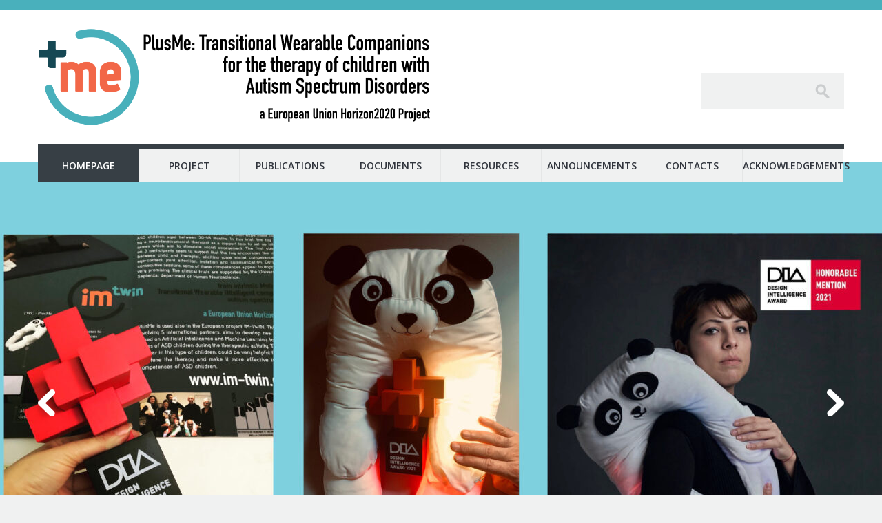

--- FILE ---
content_type: text/html; charset=UTF-8
request_url: https://www.plusme-h2020.eu/
body_size: 8462
content:
<!DOCTYPE html>
<!--[if lt IE 7 ]><html class="ie ie6" lang="en-GB"> <![endif]-->
<!--[if IE 7 ]><html class="ie ie7" lang="en-GB"> <![endif]-->
<!--[if IE 8 ]><html class="ie ie8" lang="en-GB"> <![endif]-->
<!--[if IE 9 ]><html class="ie ie9" lang="en-GB"> <![endif]-->
<!--[if (gt IE 9)|!(IE)]><!--><html lang="en-GB"> <!--<![endif]-->
<head>
	<title>PlusMe Horizon2020 Project | </title>
	<meta name="description" content=" | " />
	<meta charset="UTF-8" />
	<meta name="viewport" content="width=device-width, initial-scale=1.0">
	<link rel="profile" href="//gmpg.org/xfn/11" />
		<link rel="icon" href="https://www.plusme-h2020.eu/wp-content/uploads/2021/01/plusme-logo_2020-copy.jpg" type="image/x-icon" />
		<link rel="pingback" href="https://www.plusme-h2020.eu/xmlrpc.php" />
	<link rel="alternate" type="application/rss+xml" title="PlusMe Horizon2020 Project" href="https://www.plusme-h2020.eu/feed/" />
	<link rel="alternate" type="application/atom+xml" title="PlusMe Horizon2020 Project" href="https://www.plusme-h2020.eu/feed/atom/" />
	<link rel="stylesheet" type="text/css" media="all" href="https://www.plusme-h2020.eu/wp-content/themes/theme49466/bootstrap/css/bootstrap.css" />
	<link rel="stylesheet" type="text/css" media="all" href="https://www.plusme-h2020.eu/wp-content/themes/theme49466/bootstrap/css/responsive.css" />
	<link rel="stylesheet" type="text/css" media="all" href="https://www.plusme-h2020.eu/wp-content/themes/CherryFramework/css/camera.css" />
	<link rel="stylesheet" type="text/css" media="all" href="https://www.plusme-h2020.eu/wp-content/themes/theme49466/style.css" />
	<link rel="stylesheet" type="text/css" media="all" href="https://www.plusme-h2020.eu/wp-content/themes/theme49466/btn.css" />
	<meta name='robots' content='noindex, nofollow' />
<link rel='dns-prefetch' href='//maps.googleapis.com' />
<link rel='dns-prefetch' href='//netdna.bootstrapcdn.com' />
<link rel='dns-prefetch' href='//fonts.googleapis.com' />
<link rel='dns-prefetch' href='//s.w.org' />
<link rel="alternate" type="application/rss+xml" title="PlusMe Horizon2020 Project &raquo; Feed" href="https://www.plusme-h2020.eu/feed/" />
<link rel="alternate" type="application/rss+xml" title="PlusMe Horizon2020 Project &raquo; Comments Feed" href="https://www.plusme-h2020.eu/comments/feed/" />
		<script type="text/javascript">
			window._wpemojiSettings = {"baseUrl":"https:\/\/s.w.org\/images\/core\/emoji\/13.0.1\/72x72\/","ext":".png","svgUrl":"https:\/\/s.w.org\/images\/core\/emoji\/13.0.1\/svg\/","svgExt":".svg","source":{"concatemoji":"https:\/\/www.plusme-h2020.eu\/wp-includes\/js\/wp-emoji-release.min.js?ver=5.7.14"}};
			!function(e,a,t){var n,r,o,i=a.createElement("canvas"),p=i.getContext&&i.getContext("2d");function s(e,t){var a=String.fromCharCode;p.clearRect(0,0,i.width,i.height),p.fillText(a.apply(this,e),0,0);e=i.toDataURL();return p.clearRect(0,0,i.width,i.height),p.fillText(a.apply(this,t),0,0),e===i.toDataURL()}function c(e){var t=a.createElement("script");t.src=e,t.defer=t.type="text/javascript",a.getElementsByTagName("head")[0].appendChild(t)}for(o=Array("flag","emoji"),t.supports={everything:!0,everythingExceptFlag:!0},r=0;r<o.length;r++)t.supports[o[r]]=function(e){if(!p||!p.fillText)return!1;switch(p.textBaseline="top",p.font="600 32px Arial",e){case"flag":return s([127987,65039,8205,9895,65039],[127987,65039,8203,9895,65039])?!1:!s([55356,56826,55356,56819],[55356,56826,8203,55356,56819])&&!s([55356,57332,56128,56423,56128,56418,56128,56421,56128,56430,56128,56423,56128,56447],[55356,57332,8203,56128,56423,8203,56128,56418,8203,56128,56421,8203,56128,56430,8203,56128,56423,8203,56128,56447]);case"emoji":return!s([55357,56424,8205,55356,57212],[55357,56424,8203,55356,57212])}return!1}(o[r]),t.supports.everything=t.supports.everything&&t.supports[o[r]],"flag"!==o[r]&&(t.supports.everythingExceptFlag=t.supports.everythingExceptFlag&&t.supports[o[r]]);t.supports.everythingExceptFlag=t.supports.everythingExceptFlag&&!t.supports.flag,t.DOMReady=!1,t.readyCallback=function(){t.DOMReady=!0},t.supports.everything||(n=function(){t.readyCallback()},a.addEventListener?(a.addEventListener("DOMContentLoaded",n,!1),e.addEventListener("load",n,!1)):(e.attachEvent("onload",n),a.attachEvent("onreadystatechange",function(){"complete"===a.readyState&&t.readyCallback()})),(n=t.source||{}).concatemoji?c(n.concatemoji):n.wpemoji&&n.twemoji&&(c(n.twemoji),c(n.wpemoji)))}(window,document,window._wpemojiSettings);
		</script>
		<style type="text/css">
img.wp-smiley,
img.emoji {
	display: inline !important;
	border: none !important;
	box-shadow: none !important;
	height: 1em !important;
	width: 1em !important;
	margin: 0 .07em !important;
	vertical-align: -0.1em !important;
	background: none !important;
	padding: 0 !important;
}
</style>
	<link rel='stylesheet' id='flexslider-css'  href='https://www.plusme-h2020.eu/wp-content/plugins/cherry-plugin/lib/js/FlexSlider/flexslider.css?ver=2.2.0' type='text/css' media='all' />
<link rel='stylesheet' id='owl-carousel-css'  href='https://www.plusme-h2020.eu/wp-content/plugins/cherry-plugin/lib/js/owl-carousel/owl.carousel.css?ver=1.24' type='text/css' media='all' />
<link rel='stylesheet' id='owl-theme-css'  href='https://www.plusme-h2020.eu/wp-content/plugins/cherry-plugin/lib/js/owl-carousel/owl.theme.css?ver=1.24' type='text/css' media='all' />
<link rel='stylesheet' id='font-awesome-css'  href='//netdna.bootstrapcdn.com/font-awesome/3.2.1/css/font-awesome.css?ver=3.2.1' type='text/css' media='all' />
<link rel='stylesheet' id='cherry-plugin-css'  href='https://www.plusme-h2020.eu/wp-content/plugins/cherry-plugin/includes/css/cherry-plugin.css?ver=1.2.8.1' type='text/css' media='all' />
<link rel='stylesheet' id='wp-block-library-css'  href='https://www.plusme-h2020.eu/wp-includes/css/dist/block-library/style.min.css?ver=5.7.14' type='text/css' media='all' />
<link rel='stylesheet' id='contact-form-7-css'  href='https://www.plusme-h2020.eu/wp-content/plugins/contact-form-7/includes/css/styles.css?ver=5.5.6.1' type='text/css' media='all' />
<link rel='stylesheet' id='theme49466-css'  href='https://www.plusme-h2020.eu/wp-content/themes/theme49466/main-style.css' type='text/css' media='all' />
<link rel='stylesheet' id='magnific-popup-css'  href='https://www.plusme-h2020.eu/wp-content/themes/CherryFramework/css/magnific-popup.css?ver=0.9.3' type='text/css' media='all' />
<link rel='stylesheet' id='mimetypes-link-icons-css'  href='https://www.plusme-h2020.eu/wp-content/plugins/mimetypes-link-icons/css/style.php?cssvars=bXRsaV9oZWlnaHQ9MTYmbXRsaV9pbWFnZV90eXBlPXBuZyZtdGxpX2xlZnRvcnJpZ2h0PWxlZnQ&#038;ver=3.0' type='text/css' media='all' />
<link rel='stylesheet' id='options_typography_Open+Sans-css'  href='//fonts.googleapis.com/css?family=Open+Sans&#038;subset=latin' type='text/css' media='all' />
<script type='text/javascript' src='https://www.plusme-h2020.eu/wp-content/themes/CherryFramework/js/jquery-1.7.2.min.js?ver=1.7.2' id='jquery-js'></script>
<script type='text/javascript' src='https://www.plusme-h2020.eu/wp-content/plugins/cherry-plugin/lib/js/jquery.easing.1.3.js?ver=1.3' id='easing-js'></script>
<script type='text/javascript' src='https://www.plusme-h2020.eu/wp-content/plugins/cherry-plugin/lib/js/elasti-carousel/jquery.elastislide.js?ver=1.2.8.1' id='elastislide-js'></script>
<script type='text/javascript' src='//maps.googleapis.com/maps/api/js?v=3.exp&#038;ver=5.7.14' id='googlemapapis-js'></script>
<script type='text/javascript' src='https://www.plusme-h2020.eu/wp-content/themes/theme49466/js/wpcf7.js?ver=1.0' id='wpcf7-js'></script>
<script type='text/javascript' src='https://www.plusme-h2020.eu/wp-content/themes/theme49466/js/jquery-extra-selectors.js?ver=1.0' id='jquery-extra-selectors-js'></script>
<script type='text/javascript' src='https://www.plusme-h2020.eu/wp-content/themes/theme49466/js/btn.js?ver=1.0' id='btn-js'></script>
<script type='text/javascript' src='https://www.plusme-h2020.eu/wp-content/themes/CherryFramework/js/jquery-migrate-1.2.1.min.js?ver=1.2.1' id='migrate-js'></script>
<script type='text/javascript' src='https://www.plusme-h2020.eu/wp-includes/js/swfobject.js?ver=2.2-20120417' id='swfobject-js'></script>
<script type='text/javascript' src='https://www.plusme-h2020.eu/wp-content/themes/CherryFramework/js/modernizr.js?ver=2.0.6' id='modernizr-js'></script>
<script type='text/javascript' src='https://www.plusme-h2020.eu/wp-content/themes/CherryFramework/js/jflickrfeed.js?ver=1.0' id='jflickrfeed-js'></script>
<script type='text/javascript' src='https://www.plusme-h2020.eu/wp-content/themes/CherryFramework/js/custom.js?ver=1.0' id='custom-js'></script>
<script type='text/javascript' src='https://www.plusme-h2020.eu/wp-content/themes/CherryFramework/bootstrap/js/bootstrap.min.js?ver=2.3.0' id='bootstrap-js'></script>
<link rel="https://api.w.org/" href="https://www.plusme-h2020.eu/wp-json/" /><link rel="alternate" type="application/json" href="https://www.plusme-h2020.eu/wp-json/wp/v2/pages/95" /><link rel="EditURI" type="application/rsd+xml" title="RSD" href="https://www.plusme-h2020.eu/xmlrpc.php?rsd" />
<link rel="wlwmanifest" type="application/wlwmanifest+xml" href="https://www.plusme-h2020.eu/wp-includes/wlwmanifest.xml" /> 
<meta name="generator" content="WordPress 5.7.14" />
<link rel="canonical" href="https://www.plusme-h2020.eu/" />
<link rel='shortlink' href='https://www.plusme-h2020.eu/' />
<link rel="alternate" type="application/json+oembed" href="https://www.plusme-h2020.eu/wp-json/oembed/1.0/embed?url=https%3A%2F%2Fwww.plusme-h2020.eu%2F" />
<link rel="alternate" type="text/xml+oembed" href="https://www.plusme-h2020.eu/wp-json/oembed/1.0/embed?url=https%3A%2F%2Fwww.plusme-h2020.eu%2F&#038;format=xml" />
<script>
 var system_folder = 'https://www.plusme-h2020.eu/wp-content/themes/CherryFramework/admin/data_management/',
	 CHILD_URL ='https://www.plusme-h2020.eu/wp-content/themes/theme49466',
	 PARENT_URL = 'https://www.plusme-h2020.eu/wp-content/themes/CherryFramework', 
	 CURRENT_THEME = 'theme49466'</script>
<style type='text/css'>
body { background-color:#f0f1f1 }
.header { background-color:#ffffff }
.logo { padding:25px 0 40px; }
article .post-header {
    padding: 10px 0 1px;
}
.home .nav-wrapper .nav__primary {
        top:30px;
}
.nav__primary .sf-menu >li { 
        width:146px;
}
.nav__primary .sf-menu >li >.sub-menu {
        margin:0 0 0 -73px;
        width:146px;
}
.nav__primary .sf-menu >li >.sub-menu >.menu-item >.sub-menu {
        width:146px;
}
.nav__primary .sf-menu >li >a {
        padding: 15px 0;
}
.search-form__h {
        margin:91px 0 1px;
        width: 207px;
}
.search-form__h #search-header  .search-form_it {
        width: 152px;
}
.newsletter_wrap {
    padding: 75px 0 2px;
}
.footer-widgets {
    padding: 28px 0 6px;
}
.nocomments,.post-author {
    display:none;
}
#text-form-submit {
    height: 15px;
}
</style>
<style type='text/css'>
h1 { font: bold 40px/48px Open Sans;  color:#47B0BB; }
h2 { font: bold 36px/43px Open Sans;  color:#47B0BB; }
h3 { font: bold 30px/30px Open Sans;  color:#47B0BB; }
h4 { font: bold 26px/31px Open Sans;  color:#47B0BB; }
h5 { font: bold 24px/29px Open Sans;  color:#47B0BB; }
h6 { font: bold 20px/25px Open Sans;  color:#47B0BB; }
body { font-weight: normal;}
.logo_h__txt, .logo_link { font: normal 40px/38px Open Sans;  color:#363f45; }
.sf-menu > li > a { font: normal 14px/18px Open Sans;  color:#31353d; }
.nav.footer-nav a { font: normal 12px/14px Arial, Helvetica, sans-serif;  color:#bbbaba; }
</style>
<link rel="icon" href="https://www.plusme-h2020.eu/wp-content/uploads/2020/10/cropped-plusme_logo_last-32x32.png" sizes="32x32" />
<link rel="icon" href="https://www.plusme-h2020.eu/wp-content/uploads/2020/10/cropped-plusme_logo_last-192x192.png" sizes="192x192" />
<link rel="apple-touch-icon" href="https://www.plusme-h2020.eu/wp-content/uploads/2020/10/cropped-plusme_logo_last-180x180.png" />
<meta name="msapplication-TileImage" content="https://www.plusme-h2020.eu/wp-content/uploads/2020/10/cropped-plusme_logo_last-270x270.png" />
		<!--[if lt IE 8]>
	<div style=' clear: both; text-align:center; position: relative;'>
		<a href="http://www.microsoft.com/windows/internet-explorer/default.aspx?ocid=ie6_countdown_bannercode"><img src="http://storage.ie6countdown.com/assets/100/images/banners/warning_bar_0000_us.jpg" border="0" alt="" /></a>
	</div>
	<![endif]-->
	<!--[if gte IE 9]><!-->
		<script src="https://www.plusme-h2020.eu/wp-content/themes/CherryFramework/js/jquery.mobile.customized.min.js" type="text/javascript"></script>
		<script type="text/javascript">
			jQuery(function(){
				jQuery('.sf-menu').mobileMenu({defaultText: "Navigazione"});
			});
		</script>
	<!--<![endif]-->
	<script type="text/javascript">
		// Init navigation menu
		jQuery(function(){
		// main navigation init
			jQuery('ul.sf-menu').superfish({
				delay: 1000, // the delay in milliseconds that the mouse can remain outside a sub-menu without it closing
				animation: {
					opacity: "show",
					height: "show"
				}, // used to animate the sub-menu open
				speed: "normal", // animation speed
				autoArrows: false, // generation of arrow mark-up (for submenu)
				disableHI: true // to disable hoverIntent detection
			});

		//Zoom fix
		//IPad/IPhone
			var viewportmeta = document.querySelector && document.querySelector('meta[name="viewport"]'),
				ua = navigator.userAgent,
				gestureStart = function () {
					viewportmeta.content = "width=device-width, minimum-scale=0.25, maximum-scale=1.6, initial-scale=1.0";
				},
				scaleFix = function () {
					if (viewportmeta && /iPhone|iPad/.test(ua) && !/Opera Mini/.test(ua)) {
						viewportmeta.content = "width=device-width, minimum-scale=1.0, maximum-scale=1.0";
						document.addEventListener("gesturestart", gestureStart, false);
					}
				};
			scaleFix();
		})
	</script>
	<!-- stick up menu -->
	<script type="text/javascript">
		jQuery(document).ready(function(){
			jQuery('.header .nav-wrapper').tmStickUp({
				correctionSelector: jQuery('#wpadminbar')
			,	active: true			});
		})
	</script>
</head>

<body class="home page-template page-template-page-home page-template-page-home-php page page-id-95">
	<div id="motopress-main" class="main-holder">
		<!--Begin #motopress-main-->
		<header class="motopress-wrapper header">
			<div class="container">
				<div class="row">
					<div class="span12" data-motopress-wrapper-file="wrapper/wrapper-header.php" data-motopress-wrapper-type="header" data-motopress-id="69679dd21a5ae">
						<div class="row">
	<div class="span6" data-motopress-type="static" data-motopress-static-file="static/static-logo.php">
		<!-- BEGIN LOGO -->
<div class="logo pull-left">
									<a href="https://www.plusme-h2020.eu/" class="logo_h logo_h__img"><img src="https://www.plusme-h2020.eu/wp-content/uploads/2020/10/laaasssttttt.png" alt="PlusMe Horizon2020 Project" title=""></a>
				</div>
<!-- END LOGO -->	</div>
	<div class="span6 hidden-phone" data-motopress-type="static" data-motopress-static-file="static/static-search.php">
		<!-- BEGIN SEARCH FORM -->
	<div class="search-form search-form__h hidden-phone clearfix">
		<form id="search-header" class="navbar-form pull-right" method="get" action="https://www.plusme-h2020.eu/" accept-charset="utf-8">
			<input type="text" name="s" class="search-form_it">
			<input type="submit" value="Go" id="search-form_is" class="search-form_is btn btn-primary">
		</form>
	</div>
<!-- END SEARCH FORM -->	</div>
</div>
<div class="nav-wrapper">
	<div class="row">
		<div class="span12" data-motopress-type="static" data-motopress-static-file="static/static-nav.php">
			<!-- BEGIN MAIN NAVIGATION -->
<nav class="nav nav__primary clearfix">
<ul id="topnav" class="sf-menu"><li id="menu-item-97" class="menu-item menu-item-type-post_type menu-item-object-page menu-item-home current-menu-item page_item page-item-95 current_page_item"><a href="https://www.plusme-h2020.eu/">Homepage</a></li>
<li id="menu-item-215" class="menu-item menu-item-type-custom menu-item-object-custom menu-item-has-children"><a>Project</a>
<ul class="sub-menu">
	<li id="menu-item-292" class="menu-item menu-item-type-post_type menu-item-object-page"><a href="https://www.plusme-h2020.eu/overview/">Overview</a></li>
	<li id="menu-item-61" class="menu-item menu-item-type-post_type menu-item-object-page"><a href="https://www.plusme-h2020.eu/coordinator/">Coordinator</a></li>
	<li id="menu-item-235" class="menu-item menu-item-type-post_type menu-item-object-page"><a href="https://www.plusme-h2020.eu/people/">People</a></li>
	<li id="menu-item-280" class="menu-item menu-item-type-post_type menu-item-object-page"><a href="https://www.plusme-h2020.eu/eu-legal-information/">EU legal information</a></li>
</ul>
</li>
<li id="menu-item-44" class="menu-item menu-item-type-post_type menu-item-object-page"><a href="https://www.plusme-h2020.eu/publications/">Publications</a></li>
<li id="menu-item-219" class="menu-item menu-item-type-custom menu-item-object-custom menu-item-has-children"><a>Documents</a>
<ul class="sub-menu">
	<li id="menu-item-86" class="menu-item menu-item-type-post_type menu-item-object-page"><a href="https://www.plusme-h2020.eu/deliverables/">Deliverables</a></li>
	<li id="menu-item-441" class="menu-item menu-item-type-post_type menu-item-object-page"><a href="https://www.plusme-h2020.eu/ipr/">IPR</a></li>
	<li id="menu-item-447" class="menu-item menu-item-type-post_type menu-item-object-page"><a href="https://www.plusme-h2020.eu/workshops-presentations/">Workshops &#038; Presentations</a></li>
</ul>
</li>
<li id="menu-item-220" class="menu-item menu-item-type-custom menu-item-object-custom menu-item-has-children"><a>Resources</a>
<ul class="sub-menu">
	<li id="menu-item-85" class="menu-item menu-item-type-post_type menu-item-object-page"><a href="https://www.plusme-h2020.eu/hardware-and-software/">Hardware and Software</a></li>
	<li id="menu-item-393" class="menu-item menu-item-type-post_type menu-item-object-page"><a href="https://www.plusme-h2020.eu/textile-materials/">Textile materials</a></li>
	<li id="menu-item-84" class="menu-item menu-item-type-post_type menu-item-object-page"><a href="https://www.plusme-h2020.eu/video/">Video</a></li>
</ul>
</li>
<li id="menu-item-327" class="menu-item menu-item-type-custom menu-item-object-custom menu-item-has-children"><a>Announcements</a>
<ul class="sub-menu">
	<li id="menu-item-575" class="menu-item menu-item-type-post_type menu-item-object-page"><a href="https://www.plusme-h2020.eu/horizon-results-platform/">Horizon Results Platform</a></li>
	<li id="menu-item-248" class="menu-item menu-item-type-post_type menu-item-object-page"><a href="https://www.plusme-h2020.eu/vacancies/">Vacancies</a></li>
</ul>
</li>
<li id="menu-item-62" class="menu-item menu-item-type-post_type menu-item-object-page"><a href="https://www.plusme-h2020.eu/contacts/">Contacts</a></li>
<li id="menu-item-431" class="menu-item menu-item-type-post_type menu-item-object-page"><a href="https://www.plusme-h2020.eu/acknowledgements/">Acknowledgements</a></li>
</ul></nav><!-- END MAIN NAVIGATION -->		</div>
	</div>
</div>					</div>
				</div>
			</div>
		</header>
<div class="motopress-wrapper content-holder clearfix">
	<div class="container">
		<div class="row">
						<div class="span12" data-motopress-wrapper-file="page-home.php" data-motopress-wrapper-type="content">
				<div class="row">
					<div class="span12" data-motopress-type="static" data-motopress-static-file="static/static-slider.php">
							<div id="slider-wrapper" class="slider">
		<div class="container">

			
			
<script type="text/javascript">
//    jQuery(window).load(function() {
		jQuery(function() {
			var myCamera = jQuery('#camera69679dd21c266');
			if (!myCamera.hasClass('motopress-camera')) {
				myCamera.addClass('motopress-camera');
				myCamera.camera({
					autoAdvance         : true, //true, false
					mobileAutoAdvance   : true, //true, false. Auto-advancing for mobile devices
					cols                : 12,
					fx                  : "simpleFade", //'random','simpleFade', 'curtainTopLeft', 'curtainTopRight', 'curtainBottomLeft',          'curtainBottomRight', 'curtainSliceLeft', 'curtainSliceRight', 'blindCurtainTopLeft', 'blindCurtainTopRight', 'blindCurtainBottomLeft', 'blindCurtainBottomRight', 'blindCurtainSliceBottom', 'blindCurtainSliceTop', 'stampede', 'mosaic', 'mosaicReverse', 'mosaicRandom', 'mosaicSpiral', 'mosaicSpiralReverse', 'topLeftBottomRight', 'bottomRightTopLeft', 'bottomLeftTopRight', 'bottomLeftTopRight'
					loader              : "no", //pie, bar, none (even if you choose "pie", old browsers like IE8- can't display it... they will display always a loading bar)
					navigation          : true, //true or false, to display or not the navigation buttons
					navigationHover     : false, //if true the navigation button (prev, next and play/stop buttons) will be visible on hover state only, if false they will be visible always
					pagination          : false,
					playPause           : false, //true or false, to display or not the play/pause buttons
					rows                : 8,
					slicedCols          : 12,
					slicedRows          : 8,
					thumbnails          : false,
					time                : 7000, //milliseconds between the end of the sliding effect and the start of the next one
					transPeriod         : 1500, //lenght of the sliding effect in milliseconds
					hover               : true, //pause on state hover. Not available for mobile devices
					alignment : 'topCenter',
barDirection : 'leftToRight',
barPosition : 'top',
easing : 'easeOutQuad',
mobileEasing : '',
mobileFx : '',
gridDifference : 250,
imagePath : 'images/',
minHeight : "50px",
height : "36.05%",
loaderColor : '#ffffff',
loaderBgColor : '#eb8a7c',
loaderOpacity : 1,
loaderPadding : 0,
loaderStroke : 3,
pieDiameter : 33,
piePosition : 'rightTop',
portrait : true,
					////////callbacks
					onEndTransition     : function(){}, //this callback is invoked when the transition effect ends
					onLoaded            : function(){}, //this callback is invoked when the image on a slide has completely loaded
					onStartLoading      : function(){}, //this callback is invoked when the image on a slide start loading
					onStartTransition   : function(){} //this callback is invoked when the transition effect starts
				});
			}
		});
//    });
</script>

<div id="camera69679dd21c266" class="camera_wrap camera">
	<div data-src='https://www.plusme-h2020.eu/wp-content/uploads/2021/12/fff-1-1950x703.jpg' data-link='https://www.plusme-h2020.eu/wp-content/uploads/2021/12/fff-1-scaled.jpg' data-thumb='https://www.plusme-h2020.eu/wp-content/uploads/2021/12/fff-1-100x50.jpg'></div><div data-src='https://www.plusme-h2020.eu/wp-content/uploads/2021/12/gg-1950x703.jpg' data-link='https://www.plusme-h2020.eu/wp-content/uploads/2021/12/gg-scaled.jpg' data-thumb='https://www.plusme-h2020.eu/wp-content/uploads/2021/12/gg-100x50.jpg'></div><div data-src='https://www.plusme-h2020.eu/wp-content/uploads/2020/10/2-1950x703.png' data-link='https://www.plusme-h2020.eu/wp-content/uploads/2020/10/2.png' data-thumb='https://www.plusme-h2020.eu/wp-content/uploads/2020/10/2-100x50.png'></div><div data-src='https://www.plusme-h2020.eu/wp-content/uploads/2020/10/3-1-1950x703.png' data-link='https://www.plusme-h2020.eu/wp-content/uploads/2020/10/3-1.png' data-thumb='https://www.plusme-h2020.eu/wp-content/uploads/2020/10/3-1-100x50.png'></div></div>

						
		</div>
	</div><!-- .slider -->
					</div>
				</div>
				<div class="row">
					<div class="span12" data-motopress-type="loop" data-motopress-loop-file="loop/loop-page.php">
							<div id="post-95" class="page post-95 type-page status-publish hentry">
		<h1 style="text-align: center;">Interactive technologies to support the</h1>
<h1 style="text-align: center;">therapy of Autism Spectrum Disorders</h1>
<p>&nbsp;</p>
		<div class="clear"></div>
		<!--.pagination-->
	</div><!--post-->
					</div>
				</div>
			</div>
					</div>
	</div>
</div>

		<footer class="motopress-wrapper footer">
			<div class="container">
				<div class="row">
					<div class="span12" data-motopress-wrapper-file="wrapper/wrapper-footer.php" data-motopress-wrapper-type="footer" data-motopress-id="69679dd21d798">
							<div class="newsletter_wrap">
		<div class="row">
			<div class="span12" data-motopress-type="dynamic-sidebar" data-motopress-sidebar-id="home-bottom">
				<div id="text-3" class="visible-all-devices contacts ">			<div class="textwidget"><div style="color: #31353d; text-align: left; display: block; font: 13px/16px Open-sans, sans-serif;">
<div style="float: left; padding: 0px 10px 0 0;"><a href="http://ec.europa.eu/programmes/horizon2020/" target="_blank" rel="noopener"><img src="https://www.plusme-h2020.eu/wp-content/uploads/2020/10/EU-flag-high-res-e1482514607859.png" alt="EU flag" border="0" /></a></div>
<p>Project funded under program H-2020-EU.1.2.1,<br />
Grant agreement ID 945887,<br />
Topic FET Open, Innovation Launchpad,<br />
Coordination and Support Action (CSA).</p>
<div style="float: right; position: relative; top: -88px;">EU contribution: € 99.375,<br />
Project duration 18 months (September 2020, February 2022),<br />
Project coordinator National Research Council of Italy,<br />
Institute of Cognitive Sciences and Technologies, ISTC-CNR.</div>
</div>
</div>
		</div>			</div>
		</div>
	</div>
<div class="footer-widgets">
	<div class="row">
		 
				<div class="span3" data-motopress-type="static" data-motopress-static-file="static/static-footer-nav.php">
					 
		<div><h4>Navigation</h4></div>
		<nav class="nav footer-nav">
					</nav>
					</div>
						<div class="span3" data-motopress-type="dynamic-sidebar" data-motopress-sidebar-id="footer-sidebar-1">
					</div>
		<div class="span3" data-motopress-type="dynamic-sidebar" data-motopress-sidebar-id="footer-sidebar-2">
			<div id="social_networks-2" class="visible-all-devices "><h4>FOLLOW US</h4>		
		<!-- BEGIN SOCIAL NETWORKS -->
				
		<ul class="social social__list unstyled">
			
								<li class="social_li">
				<a class="social_link social_link__facebook" rel="tooltip" data-original-title="facebook" href="https://www.facebook.com/autismplusme">
													<span class="social_ico"><i class="icon-facebook-sign"></i></span>
							 
						<span class="social_label">Facebook</span>
									</a>
			</li>
											<li class="social_li">
				<a class="social_link social_link__twitter" rel="tooltip" data-original-title="twitter" href="https://twitter.com/autism_plusme">
													<span class="social_ico"><i class="icon-twitter-sign"></i></span>
							 
						<span class="social_label">Twitter</span>
									</a>
			</li>
																																			
		</ul>
		<!-- END SOCIAL NETWORKS -->
		</div>		</div>
		<div class="span3" data-motopress-type="dynamic-sidebar" data-motopress-sidebar-id="footer-sidebar-3">
			<div id="text-4" class="visible-all-devices contacts "><h4>Our location</h4>			<div class="textwidget"><p class="home">
Institute of Cognitive Sciences and Technologies, ISTC-CNR</br>via San Martino della Battaglia 44, 00185 Roma, ITALY
</p>
<p class="phone">
Telephone: <em>+39 06 44 595 231</em><br />
FAX: <em>+39 06 44 595 243</em>
</p>
<p class="web">
WEB: <em><a href="http://www.istc.cnr.it" target="_blank" rel="noopener">www.istc.cnr.it</a></em></p>
</div>
		</div>		</div>
	</div>
</div>
<div class="row copyright">
	<div class="span12" data-motopress-type="static" data-motopress-static-file="static/static-footer-text.php">
		<div id="footer-text" class="footer-text">
				<a href="https://www.plusme-h2020.eu/" title="" class="site-name">PlusMe Horizon2020 Project</a> <span>&copy; 2026 <em>|</em> <a href="https://www.plusme-h2020.eu/privacy-policy/" title="Privacy Policy">Privacy Policy</a><em>|</em> <a href="https://www.plusme-h2020.eu/wp-admin/" title="Login">Login</a> </span>
	</div>
	</div>
</div>					</div>
				</div>
			</div>
		</footer>
		<!--End #motopress-main-->
	</div>
	<div id="back-top-wrapper" class="visible-desktop">
		<p id="back-top">
			<a href="#top"><span></span></a>		</p>
	</div>
		<script type='text/javascript' src='https://www.plusme-h2020.eu/wp-content/plugins/cherry-plugin/lib/js/FlexSlider/jquery.flexslider-min.js?ver=2.2.2' id='flexslider-js'></script>
<script type='text/javascript' id='cherry-plugin-js-extra'>
/* <![CDATA[ */
var items_custom = [[0,1],[480,2],[768,3],[980,4],[1170,5]];
/* ]]> */
</script>
<script type='text/javascript' src='https://www.plusme-h2020.eu/wp-content/plugins/cherry-plugin/includes/js/cherry-plugin.js?ver=1.2.8.1' id='cherry-plugin-js'></script>
<script type='text/javascript' src='https://www.plusme-h2020.eu/wp-includes/js/dist/vendor/wp-polyfill.min.js?ver=7.4.4' id='wp-polyfill-js'></script>
<script type='text/javascript' id='wp-polyfill-js-after'>
( 'fetch' in window ) || document.write( '<script src="https://www.plusme-h2020.eu/wp-includes/js/dist/vendor/wp-polyfill-fetch.min.js?ver=3.0.0"></scr' + 'ipt>' );( document.contains ) || document.write( '<script src="https://www.plusme-h2020.eu/wp-includes/js/dist/vendor/wp-polyfill-node-contains.min.js?ver=3.42.0"></scr' + 'ipt>' );( window.DOMRect ) || document.write( '<script src="https://www.plusme-h2020.eu/wp-includes/js/dist/vendor/wp-polyfill-dom-rect.min.js?ver=3.42.0"></scr' + 'ipt>' );( window.URL && window.URL.prototype && window.URLSearchParams ) || document.write( '<script src="https://www.plusme-h2020.eu/wp-includes/js/dist/vendor/wp-polyfill-url.min.js?ver=3.6.4"></scr' + 'ipt>' );( window.FormData && window.FormData.prototype.keys ) || document.write( '<script src="https://www.plusme-h2020.eu/wp-includes/js/dist/vendor/wp-polyfill-formdata.min.js?ver=3.0.12"></scr' + 'ipt>' );( Element.prototype.matches && Element.prototype.closest ) || document.write( '<script src="https://www.plusme-h2020.eu/wp-includes/js/dist/vendor/wp-polyfill-element-closest.min.js?ver=2.0.2"></scr' + 'ipt>' );( 'objectFit' in document.documentElement.style ) || document.write( '<script src="https://www.plusme-h2020.eu/wp-includes/js/dist/vendor/wp-polyfill-object-fit.min.js?ver=2.3.4"></scr' + 'ipt>' );
</script>
<script type='text/javascript' id='contact-form-7-js-extra'>
/* <![CDATA[ */
var wpcf7 = {"api":{"root":"https:\/\/www.plusme-h2020.eu\/wp-json\/","namespace":"contact-form-7\/v1"}};
/* ]]> */
</script>
<script type='text/javascript' src='https://www.plusme-h2020.eu/wp-content/plugins/contact-form-7/includes/js/index.js?ver=5.5.6.1' id='contact-form-7-js'></script>
<script type='text/javascript' src='https://www.plusme-h2020.eu/wp-content/themes/CherryFramework/js/superfish.js?ver=1.5.3' id='superfish-js'></script>
<script type='text/javascript' src='https://www.plusme-h2020.eu/wp-content/themes/CherryFramework/js/jquery.mobilemenu.js?ver=1.0' id='mobilemenu-js'></script>
<script type='text/javascript' src='https://www.plusme-h2020.eu/wp-content/themes/CherryFramework/js/jquery.magnific-popup.min.js?ver=0.9.3' id='magnific-popup-js'></script>
<script type='text/javascript' src='https://www.plusme-h2020.eu/wp-content/themes/CherryFramework/js/jplayer.playlist.min.js?ver=2.3.0' id='playlist-js'></script>
<script type='text/javascript' src='https://www.plusme-h2020.eu/wp-content/themes/CherryFramework/js/jquery.jplayer.min.js?ver=2.6.0' id='jplayer-js'></script>
<script type='text/javascript' src='https://www.plusme-h2020.eu/wp-content/themes/CherryFramework/js/tmstickup.js?ver=1.0.0' id='tmstickup-js'></script>
<script type='text/javascript' src='https://www.plusme-h2020.eu/wp-content/themes/CherryFramework/js/device.min.js?ver=1.0.0' id='device-js'></script>
<script type='text/javascript' src='https://www.plusme-h2020.eu/wp-content/themes/CherryFramework/js/jquery.zaccordion.min.js?ver=2.1.0' id='zaccordion-js'></script>
<script type='text/javascript' src='https://www.plusme-h2020.eu/wp-content/themes/CherryFramework/js/camera.min.js?ver=1.3.4' id='camera-js'></script>
<script type='text/javascript' src='https://www.plusme-h2020.eu/wp-content/themes/CherryFramework/js/jquery.debouncedresize.js?ver=1.0' id='debouncedresize-js'></script>
<script type='text/javascript' src='https://www.plusme-h2020.eu/wp-content/themes/CherryFramework/js/jquery.ba-resize.min.js?ver=1.1' id='ba-resize-js'></script>
<script type='text/javascript' src='https://www.plusme-h2020.eu/wp-content/themes/CherryFramework/js/jquery.isotope.js?ver=1.5.25' id='isotope-js'></script>
<script type='text/javascript' id='mimetypes-link-icons-js-extra'>
/* <![CDATA[ */
var i18n_mtli = {"hidethings":"1","enable_async":"","enable_async_debug":"","avoid_selector":".wp-caption"};
/* ]]> */
</script>
<script type='text/javascript' src='https://www.plusme-h2020.eu/wp-content/plugins/mimetypes-link-icons/js/mtli-str-replace.min.js?ver=3.1.0' id='mimetypes-link-icons-js'></script>
<script type='text/javascript' src='https://www.plusme-h2020.eu/wp-includes/js/wp-embed.min.js?ver=5.7.14' id='wp-embed-js'></script>
			<script type="text/javascript">
				deleteCookie('cf-cookie-banner');
			</script>
			 <!-- this is used by many Wordpress features and for plugins to work properly -->
</body>
</html>

--- FILE ---
content_type: text/css
request_url: https://www.plusme-h2020.eu/wp-content/themes/theme49466/btn.css
body_size: 927
content:
.transition {
  -webkit-transition: all 0.3s;
  -moz-transition: all 0.3s;
  transition: all 0.3s;
}
.font {
  font: 600 14px/1.2em "Open Sans", sans-serif;
}
*,
*:after,
*:before {
  -webkit-box-sizing: border-box;
  -moz-box-sizing: border-box;
  box-sizing: border-box;
}
.btn,
.reply a {
  border: none;
  color: #ffffff;
  text-decoration: none;
  background: none;
  cursor: pointer;
  padding: 16px 23px;
  display: inline-block;
  text-transform: uppercase;
  border-radius: 0;
  outline: none;
  box-shadow: none;
  text-shadow: none;
  position: relative;
  border-bottom: none;
  -webkit-transition: all 0.3s;
  -moz-transition: all 0.3s;
  transition: all 0.3s;
  font: 600 14px/1.2em "Open Sans", sans-serif;
}
.btn > span,
.reply a > span {
  position: relative;
  z-index: 100;
}
.btn:hover,
.reply a:hover,
.btn:active,
.reply a:active {
  color: #ffffff;
  background: none;
  border-color: #ffffff;
  box-shadow: none;
}
.btn:focus,
.reply a:focus {
  color: #ffffff;
  background: none;
  border-color: #ffffff;
}
.input-btn input {
  border: none;
  background: none;
  color: #ffffff;
  z-index: 100;
  text-transform: uppercase;
  padding: 0;
  position: relative;
  height: auto;
  font: 600 14px/1.2em "Open Sans", sans-serif;
}
.input-btn input:hover,
.input-btn input:active {
  color: #ffffff;
  background: none;
  border-color: #ffffff;
  box-shadow: none;
}
.input-btn input:focus {
  color: #ffffff;
  background: none;
  border-color: #ffffff;
}
.btn-from-top:before {
  content: '';
  width: 100%;
  height: 0;
  top: 0;
  left: 0;
  z-index: 10;
  position: absolute;
  background: #8dbf41;
  border-radius: 0;
  -webkit-transition: all 0.3s;
  -moz-transition: all 0.3s;
  transition: all 0.3s;
}
.btn-from-top:hover {
  background: #363f45;
  color: #ffffff;
}
.btn-from-top:hover:before {
  height: 100%;
  background: #8dbf41;
}
.btn-from-bottom:before {
  content: '';
  width: 100%;
  height: 0;
  bottom: 0;
  left: 0;
  z-index: 10;
  position: absolute;
  background: #8dbf41;
  border-radius: 0;
  -webkit-transition: all 0.3s;
  -moz-transition: all 0.3s;
  transition: all 0.3s;
}
.btn-from-bottom:hover {
  background: #363f45;
  color: #ffffff;
}
.btn-from-bottom:hover:before {
  height: 100%;
  background: #8dbf41;
}
.btn-from-left:before {
  content: '';
  width: 0;
  height: 100%;
  top: 0;
  left: 0;
  z-index: 10;
  position: absolute;
  background: #8dbf41;
  border-radius: 0;
  -webkit-transition: all 0.3s;
  -moz-transition: all 0.3s;
  transition: all 0.3s;
}
.btn-from-left:hover {
  background: #363f45;
  color: #ffffff;
}
.btn-from-left:hover:before {
  width: 100%;
  background: #8dbf41;
}
.btn-from-right:before {
  content: '';
  width: 0;
  height: 100%;
  top: 0;
  right: 0;
  z-index: 10;
  position: absolute;
  background: #8dbf41;
  border-radius: 0;
  -webkit-transition: all 0.3s;
  -moz-transition: all 0.3s;
  transition: all 0.3s;
}
.btn-from-right:hover {
  background: #363f45;
  color: #ffffff;
}
.btn-from-right:hover:before {
  width: 100%;
  background: #8dbf41;
}
.btn-from-center-vertical,
.btn-from-center-horizontal,
.btn-to-center-vertical,
.btn-to-center-horizontal {
  overflow: hidden;
}
.btn-from-center-vertical:before,
.btn-from-center-horizontal:before,
.btn-to-center-vertical:before,
.btn-to-center-horizontal:before,
.btn-from-center-vertical:after,
.btn-from-center-horizontal:after,
.btn-to-center-vertical:after,
.btn-to-center-horizontal:after {
  content: '';
  position: absolute;
  background: #8dbf41;
  -webkit-transition: all 0.3s;
  -moz-transition: all 0.3s;
  transition: all 0.3s;
}
.btn-from-center-vertical {
  background: #8dbf41;
}
.btn-from-center-vertical:before,
.btn-from-center-vertical:after {
  width: 50%;
  top: 0;
  height: 100%;
  background: #363f45;
}
.btn-from-center-vertical:before {
  left: 0;
}
.btn-from-center-vertical:after {
  right: 0;
}
.btn-from-center-vertical:hover:before,
.btn-from-center-vertical:hover:after {
  width: 0;
}
.btn-from-center-horizontal {
  background: #8dbf41;
}
.btn-from-center-horizontal:before,
.btn-from-center-horizontal:after {
  background: #363f45;
  width: 100%;
  left: 0;
  height: 50%;
}
.btn-from-center-horizontal:before {
  top: 0;
}
.btn-from-center-horizontal:after {
  bottom: 0;
}
.btn-from-center-horizontal:hover:before,
.btn-from-center-horizontal:hover:after {
  height: 0;
}
.btn-to-center-horizontal:before,
.btn-to-center-horizontal:after {
  height: 0;
  left: 0;
  width: 100%;
}
.btn-to-center-horizontal:before {
  top: 0;
}
.btn-to-center-horizontal:after {
  bottom: 0;
}
.btn-to-center-horizontal:hover:before,
.btn-to-center-horizontal:hover:after {
  height: 50%;
}
.btn-to-center-vertical:before,
.btn-to-center-vertical:after {
  width: 0;
  top: 0;
  height: 100%;
}
.btn-to-center-vertical:before {
  left: 0;
}
.btn-to-center-vertical:after {
  right: 0;
}
.btn-to-center-vertical:hover:before,
.btn-to-center-vertical:hover:after {
  width: 50%;
}
.btn-only-text-from-left {
  padding: 0;
  border: none;
  transition: 400ms color ease;
}
.btn-only-text-from-left span {
  padding: 4px 0;
}
.btn-only-text-from-left span:before {
  content: '';
  width: 100%;
  height: 1px;
  background: #ffffff;
  position: absolute;
  bottom: 0;
  left: 0;
  z-index: -1;
  opacity: 1;
  -webkit-transition: all 0.3s;
  -moz-transition: all 0.3s;
  transition: all 0.3s;
}
.btn-only-text-from-left:hover {
  color: #fff;
}
.btn-only-text-from-left:hover span:before {
  height: 100%;
  width: 120%;
  left: -10%;
}


--- FILE ---
content_type: text/css
request_url: https://www.plusme-h2020.eu/wp-content/themes/theme49466/main-style.css
body_size: 9417
content:
@import url("../CherryFramework/style.css");
@import url(//fonts.googleapis.com/css?family=Open+Sans:400,700,300,600,800);
.content-holder {
	overflow:hidden;
	padding-bottom:60px;
	background:#ffffff;
}
@media (max-width: 767px) {
	body { padding:0; }
	body .header { padding:20px 20px 0 20px; }
	body .footer {
		padding:0 20px;
		-webkit-box-sizing:border-box;
		-moz-box-sizing:border-box;
		box-sizing:border-box;
	}
	body .content-holder { padding:0 20px 40px 20px !important; }
	body.home .content-holder { padding:0 !important; }
	body.home .content-holder >.container { padding:0 20px 40px 20px !important; }
}
a { transition:all 0.3s ease 0s; }
.featured-thumbnail, .thumbnail, figure.frame {
	background:none;
	border-radius:0;
	padding:0;
	box-shadow:none;
	border:none;
	-webkit-box-sizing:border-box;
	-moz-box-sizing:border-box;
	box-sizing:border-box;
}
.featured-thumbnail img, .thumbnail img, figure.frame img {
	display:inline-block;
	border-radius:0;
	border:none;
	padding:0;
	background:none;
	-webkit-box-sizing:border-box;
	-moz-box-sizing:border-box;
	box-sizing:border-box;
}
figure.frame {
	margin-left:0;
	text-align:left;
}
figure.frame p { margin:0 !important; }
@media (max-width: 767px) {
	figure.frame { text-align:center; }
}
figure.frame.alignnone { margin:0 0 34px; }
@media (max-width: 767px) {
	figure.frame.alignnone { margin:20px 0; }
}
figure.frame.alignleft { margin:0 30px 15px 0; }
@media (min-width: 768px) and (max-width: 979px) {
	figure.frame.alignleft {
		float:none;
		margin:0 0 20px;
	}
}
@media (max-width: 600px) {
	figure.frame.alignleft {
		margin:0 0 20px 0;
		float:none;
	}
}
figure.frame.alignright { margin:0 0 10px 30px; }
@media (min-width: 768px) and (max-width: 979px) {
	figure.frame.alignright {
		float:none;
		margin:0 0 20px 0;
	}
}
@media (max-width: 550px) {
	figure.frame.alignright {
		float:none;
		margin:20px 0 20px 0;
	}
}
.btn, .reply a {
	position:relative;
	display:inline-block;
	border-radius:0;
	border:none;
	text-shadow:none;
	color:#fff;
	font:15px/1.2em 'Open Sans', 'sans-serif';
	text-transform:uppercase;
	padding:20px 30px;
	letter-spacing:0;
	height:auto;
	box-shadow:none;
	text-decoration:none;
	background:#363f45;
	-webkit-box-sizing:border-box;
	-moz-box-sizing:border-box;
	box-sizing:border-box;
	transition:all 0.3s ease 0s;
}
textarea, input[type="text"], input[type="password"], input[type="datetime"], input[type="datetime-local"], input[type="date"], input[type="month"], input[type="time"], input[type="week"], input[type="number"], input[type="email"], input[type="url"], input[type="search"], input[type="tel"], input[type="color"], .uneditable-input {
	padding:7px 10px;
	margin:0 0 10px 0;
	font-size:14px;
	line-height:1.2em;
	text-transform:none;
	color:#bbbaba;
	text-decoration:none;
	position:relative;
	border-radius:0;
	background:#fff;
	box-shadow:none;
	border:1px solid #f0f1f1 !important;
	transition:all 0.3s ease 0s;
}
textarea:focus, input[type="text"]:focus, input[type="password"]:focus, input[type="datetime"]:focus, input[type="datetime-local"]:focus, input[type="date"]:focus, input[type="month"]:focus, input[type="time"]:focus, input[type="week"]:focus, input[type="number"]:focus, input[type="email"]:focus, input[type="url"]:focus, input[type="search"]:focus, input[type="tel"]:focus, input[type="color"]:focus, .uneditable-input:focus {
	background:#fff;
	box-shadow:none;
	border-color:#202121 !important;
}
.wpcf7 .wpcf7-form p { margin-bottom:10px; }
.wpcf7 .wpcf7-form p input[type="text"], .wpcf7 .wpcf7-form p input[type="email"] {
	margin:0;
	height:35px;
	-webkit-box-sizing:border-box;
	-moz-box-sizing:border-box;
	box-sizing:border-box;
}
.wpcf7 .wpcf7-form p input[type="text"]:focus, .wpcf7 .wpcf7-form p input[type="email"]:focus { border-color:#202121 !important; }
.wpcf7 .wpcf7-form textarea {
	padding:10px 5px;
	margin-bottom:10px;
}
.wpcf7 .wpcf7-form textarea:focus { border-color:#202121 !important; }
.wpcf7 .wpcf7-form .btn-align { text-align:right; }
.wpcf7 .wpcf7-form .btn-align input[type="submit"], .wpcf7 .wpcf7-form .btn-align input[type="reset"] {
	height:auto;
	margin-left:10px;
}
.wpcf7 .wpcf7-form .btn-align div.ajax-loader {
	float:left;
	margin-left:10px;
}
.wpcf7 .wpcf7-form .wpcf7-not-valid-tip {
	padding:6px 10px !important;
	vertical-align:middle;
}
@media (min-width: 980px) and (max-width: 1200px) {
	.wpcf7 .wpcf7-form .wpcf7-not-valid-tip { font-size:12px !important; }
}
@media (min-width: 768px) and (max-width: 979px) {
	.wpcf7 .wpcf7-form .wpcf7-not-valid-tip {
		font-size:9px !important;
		padding:6px 7px !important;
	}
}
.wpcf7 .wpcf7-form .submit-wrap { position:relative; }
.wpcf7 .wpcf7-form .submit-wrap .btn { height:auto; }
.wpcf7 .wpcf7-form .submit-wrap input {
	margin:0;
	height:auto;
	padding:16px 25px;
}
.wpcf7 .wpcf7-form .submit-wrap .input-btn {
	margin-right:10px;
	padding:0;
}
.wpcf7 .wpcf7-form .submit-wrap .ajax-loader {
	position:absolute;
	right:-40px;
}
select, textarea, input[type="text"], input[type="password"], input[type="datetime"], input[type="datetime-local"], input[type="date"], input[type="month"], input[type="time"], input[type="week"], input[type="number"], input[type="email"], input[type="url"], input[type="search"], input[type="tel"], input[type="color"], .uneditable-input { outline:none; }
select:-moz-placeholder, textarea:-moz-placeholder, input[type="text"]:-moz-placeholder, input[type="password"]:-moz-placeholder, input[type="datetime"]:-moz-placeholder, input[type="datetime-local"]:-moz-placeholder, input[type="date"]:-moz-placeholder, input[type="month"]:-moz-placeholder, input[type="time"]:-moz-placeholder, input[type="week"]:-moz-placeholder, input[type="number"]:-moz-placeholder, input[type="email"]:-moz-placeholder, input[type="url"]:-moz-placeholder, input[type="search"]:-moz-placeholder, input[type="tel"]:-moz-placeholder, input[type="color"]:-moz-placeholder, .uneditable-input:-moz-placeholder { color:#bbbaba; }
select:-ms-input-placeholder, textarea:-ms-input-placeholder, input[type="text"]:-ms-input-placeholder, input[type="password"]:-ms-input-placeholder, input[type="datetime"]:-ms-input-placeholder, input[type="datetime-local"]:-ms-input-placeholder, input[type="date"]:-ms-input-placeholder, input[type="month"]:-ms-input-placeholder, input[type="time"]:-ms-input-placeholder, input[type="week"]:-ms-input-placeholder, input[type="number"]:-ms-input-placeholder, input[type="email"]:-ms-input-placeholder, input[type="url"]:-ms-input-placeholder, input[type="search"]:-ms-input-placeholder, input[type="tel"]:-ms-input-placeholder, input[type="color"]:-ms-input-placeholder, .uneditable-input:-ms-input-placeholder { color:#bbbaba; }
select::-webkit-input-placeholder, textarea::-webkit-input-placeholder, input[type="text"]::-webkit-input-placeholder, input[type="password"]::-webkit-input-placeholder, input[type="datetime"]::-webkit-input-placeholder, input[type="datetime-local"]::-webkit-input-placeholder, input[type="date"]::-webkit-input-placeholder, input[type="month"]::-webkit-input-placeholder, input[type="time"]::-webkit-input-placeholder, input[type="week"]::-webkit-input-placeholder, input[type="number"]::-webkit-input-placeholder, input[type="email"]::-webkit-input-placeholder, input[type="url"]::-webkit-input-placeholder, input[type="search"]::-webkit-input-placeholder, input[type="tel"]::-webkit-input-placeholder, input[type="color"]::-webkit-input-placeholder, .uneditable-input::-webkit-input-placeholder { color:#bbbaba; }
select::-moz-placeholder, textarea::-moz-placeholder, input[type="text"]::-moz-placeholder, input[type="password"]::-moz-placeholder, input[type="datetime"]::-moz-placeholder, input[type="datetime-local"]::-moz-placeholder, input[type="date"]::-moz-placeholder, input[type="month"]::-moz-placeholder, input[type="time"]::-moz-placeholder, input[type="week"]::-moz-placeholder, input[type="number"]::-moz-placeholder, input[type="email"]::-moz-placeholder, input[type="url"]::-moz-placeholder, input[type="search"]::-moz-placeholder, input[type="tel"]::-moz-placeholder, input[type="color"]::-moz-placeholder, .uneditable-input::-moz-placeholder {
	color:#bbbaba;
	opacity:1;
}
.header {
	border:none;
	padding:0;
	border-top:15px solid #49b0bc;
}
.search-form__h {
	background:#f0f1f1;
	padding:0;
	width:267px;
	float:right;
	margin:78px 0 83px;
	-webkit-box-sizing:border-box;
	-moz-box-sizing:border-box;
	box-sizing:border-box;
}
@media (min-width: 768px) and (max-width: 979px) {
	.search-form__h { width:100%; }
}
.home .search-form__h { margin-bottom:0; }
.search-form__h #search-header {
	position:relative;
	z-index:10;
	width:100%;
	padding:0;
	float:none;
	margin:0;
	text-align:left;
	border-radius:0;
	-webkit-box-sizing:border-box;
	-moz-box-sizing:border-box;
	box-sizing:border-box;
	transition:all 0.3s ease 0s;
}
.search-form__h #search-header .search-form_it {
	margin:0;
	padding:5px 0 5px 15px;
	width:222px;
	height:53px;
	color:#31353d;
	font-size:14px;
	border-radius:0;
	background:none;
	box-shadow:none;
	border:none !important;
	float:left;
	-webkit-box-sizing:border-box;
	-moz-box-sizing:border-box;
	box-sizing:border-box;
	transition:all 0.3s ease 0s;
}
@media (min-width: 768px) and (max-width: 1200px) {
	.search-form__h #search-header .search-form_it { width:80%; }
}
.search-form__h #search-header .search-form_it:hover { background:none; }
.search-form__h #search-header .search-form_it:focus { background:none; }
.search-form__h #search-header .input-btn {
	padding:0;
	background:none;
}
.search-form__h #search-header .input-btn:before, .search-form__h #search-header .input-btn:after { display:none; }
.search-form__h #search-header .search-form_is {
	margin:0;
	width:45px;
	height:53px;
	padding:0;
	color:#fff;
	text-indent:-9999px;
	float:right;
	display:inline-block;
	position:relative;
	box-shadow:none;
	background:url(images/search.png) no-repeat 13px 16px;
	border:none;
	border-radius:0;
	display:inline-block;
	transition:none;
	-webkit-box-sizing:border-box;
	-moz-box-sizing:border-box;
	box-sizing:border-box;
}
.search-form__h #search-header .search-form_is:active, .search-form__h #search-header .search-form_is:hover { background:url(images/search.png) no-repeat 13px -74px; }
.nav__primary {
	position:relative;
	float:none;
	padding:0;
	margin:0;
	z-index:100;
	background:none;
	border-top:8px solid #373f45;
}
@media (max-width: 767px) {
	.nav__primary {
		padding:20px 0;
		border:none;
	}
}
.nav__primary .select-menu { height:35px; }
.nav__primary .sf-menu {
	float:left;
	right:0;
	position:relative;
	text-align:left;
	padding:0;
	margin:0;
	z-index:1;
}
@media (max-width: 767px) {
	.nav__primary .sf-menu { display:none !important; }
}
.nav__primary .sf-menu >li {
	background:#f0f1f1;
	float:left;
	left:0;
	display:block;
	text-align:center;
	position:relative;
	padding:0;
	margin:0;
	border:none;
	border-radius:0;
	-webkit-box-sizing:border-box;
	-moz-box-sizing:border-box;
	box-sizing:border-box;
	transition:all 0.3s ease 0s;
	width:195px;
	z-index:10;
	border-left:1px solid #e5e6e6;
}
@media (min-width: 979px) and (max-width: 1200px) {
	.nav__primary .sf-menu >li { width:156px; }
}
@media (min-width: 768px) and (max-width: 979px) {
	.nav__primary .sf-menu >li { width:120px; }
}
.nav__primary .sf-menu >li:before {
	content:'';
	width:100%;
	height:0;
	background:#dcdedf;
	position:absolute;
	top:0;
	left:0;
	z-index:-1;
	transition:all 0.3s ease 0s;
}
.nav__primary .sf-menu >li:first-child {
	margin:0;
	border:none;
}
@media (min-width: 979px) and (max-width: 1200px) {
	.nav__primary .sf-menu >li:first-child { width:160px; }
}
@media (min-width: 768px) and (max-width: 979px) {
	.nav__primary .sf-menu >li:first-child { width:124px; }
}
.nav__primary .sf-menu >li:hover { background:#f0f1f1; }
.nav__primary .sf-menu >li:hover:before { height:100%; }
.nav__primary .sf-menu >li:hover ul { top:100%; }
.nav__primary .sf-menu >li:hover li ul { top:-999em; }
.nav__primary .sf-menu >li >a {
	border:none;
	padding:35px 0;
	display:block;
	text-transform:uppercase;
	border-radius:0;
	font-weight:600;
	position:relative;
	letter-spacing:0;
	-webkit-box-sizing:border-box;
	-moz-box-sizing:border-box;
	box-sizing:border-box;
	transition:all 0.3s ease 0s;
	background:none;
}
.nav__primary .sf-menu >li >a:hover {
	text-decoration:none;
	color:#31353d;
	background:none;
}
.nav__primary .sf-menu >li >a:hover .sf-sub-indicator { background-position:-10px -100px; }
.nav__primary .sf-menu >li >a >.sf-sub-indicator {
	position:absolute;
	display:inline-block;
	top:54px;
	left:50%;
	margin-left:-5px;
	background:url("images/arrows-ffffff.png") no-repeat scroll 0 -100px transparent;
}
.nav__primary .sf-menu >li.current-menu-item { background:#373f45; }
.nav__primary .sf-menu >li.current-menu-item >a {
	text-decoration:none;
	color:#fff;
	background:none;
}
.nav__primary .sf-menu >li.current-menu-item >a .sf-sub-indicator { background-position:-10px -100px; }
.nav__primary .sf-menu >li.sfHover { background:#f0f1f1; }
.nav__primary .sf-menu >li.sfHover:before { height:100%; }
.nav__primary .sf-menu >li.sfHover >a {
	text-decoration:none;
	color:#31353d;
	background:none;
}
.nav__primary .sf-menu >li.sfHover >a .sf-sub-indicator { background-position:-10px -100px; }
.nav__primary .sf-menu >li.sfHover ul { top:100%; }
.nav__primary .sf-menu >li.sfHover li ul { top:-999em; }
.nav__primary .sf-menu >li >.sub-menu {
	background:#f3f3f3;
	top:-999em;
	left:50%;
	width:196px;
	padding:30px 20px;
	margin:0 0 0 -98px;
	border:none;
	border-radius:0;
	z-index:10000;
	-webkit-box-sizing:border-box;
	-moz-box-sizing:border-box;
	box-sizing:border-box;
}
.nav__primary .sf-menu >li >.sub-menu:hover { overflow:visible !important; }
.nav__primary .sf-menu >li >.sub-menu >.menu-item {
	background:none;
	text-align:center;
	border:none;
	padding:4px 0;
	margin:0;
	-webkit-box-sizing:border-box;
	-moz-box-sizing:border-box;
	box-sizing:border-box;
}
.nav__primary .sf-menu >li >.sub-menu >.menu-item:first-child { border:none; }
.nav__primary .sf-menu >li >.sub-menu >.menu-item:hover li ul { top:-999em; }
.nav__primary .sf-menu >li >.sub-menu >.menu-item a {
	margin:0;
	padding:0;
	background:none;
	border:none;
	color:#31353d;
	text-transform:uppercase;
	display:inline-block;
	letter-spacing:0;
	border-radius:0;
	letter-spacing:0;
	font:600 14px/1.2em 'Open Sans', 'sans-serif';
	transition:all 0.3s ease 0s;
	-webkit-box-sizing:border-box;
	-moz-box-sizing:border-box;
	box-sizing:border-box;
}
.nav__primary .sf-menu >li >.sub-menu >.menu-item a:hover {
	color:#49b0bc;
	text-shadow:none;
	background:none;
}
.nav__primary .sf-menu >li >.sub-menu >.menu-item a >.sf-sub-indicator {
	top:4px;
	left:auto;
	right:-20px;
	background:url("images/arrows-ffffff.png") no-repeat scroll 0 0 transparent;
}
.nav__primary .sf-menu >li >.sub-menu >.menu-item.sfHover li ul { top:-999em; }
.nav__primary .sf-menu >li >.sub-menu >.menu-item.sfHover >a {
	color:#49b0bc;
	text-shadow:none;
	background:none;
}
.nav__primary .sf-menu >li >.sub-menu >.menu-item.sfHover >a .sf-sub-indicator { background-position:-10px 0; }
.nav__primary .sf-menu >li >.sub-menu >.menu-item.current-menu-item a {
	color:#49b0bc;
	text-shadow:none;
	background:none;
}
.nav__primary .sf-menu >li >.sub-menu >.menu-item >.sub-menu {
	background:#373f45;
	padding:30px 20px;
	margin:-30px 0 0 20px;
	top:0;
	left:100%;
	right:auto;
	border:none;
	border-radius:0;
	width:196px;
}
.nav__primary .sf-menu >li >.sub-menu >.menu-item >.sub-menu >.menu-item {
	background:none;
	text-align:center;
	border:none;
	padding:4px 0;
	margin:0;
	-webkit-box-sizing:border-box;
	-moz-box-sizing:border-box;
	box-sizing:border-box;
}
.nav__primary .sf-menu >li >.sub-menu >.menu-item >.sub-menu >.menu-item:first-child { border:none; }
.nav__primary .sf-menu >li >.sub-menu >.menu-item >.sub-menu >.menu-item:hover ul {
	top:0;
	left:10em;
}
.nav__primary .sf-menu >li >.sub-menu >.menu-item >.sub-menu >.menu-item a {
	margin:0;
	padding:0;
	color:#fff;
	display:inline-block;
	background:none;
}
.nav__primary .sf-menu >li >.sub-menu >.menu-item >.sub-menu >.menu-item a:hover {
	color:#49b0bc;
	text-shadow:none;
	background:none;
}
.nav__primary .sf-menu >li >.sub-menu >.menu-item >.sub-menu >.menu-item.current-menu-item a {
	color:#49b0bc;
	text-shadow:none;
	background:none;
}
.nav__primary .sf-menu >li >.sub-menu >.menu-item >.sub-menu >.menu-item.sfHover ul {
	top:0;
	left:10em;
}
.home .nav-wrapper .nav__primary {
	margin-top:-4px;
	top:88px;
}
@media (max-width: 767px) {
	.home .nav-wrapper .nav__primary {
		margin-top:0;
		top:0;
	}
}
.nav-wrapper.isStuck {
	background-color:#f0f1f1;
	top:0;
}
.home .nav-wrapper.isStuck .nav__primary {
	top:0;
	margin-top:0;
}
.nav-wrapper.isStuck .nav__primary .sf-menu > li > a { padding:15px 0; }
.nav-wrapper.isStuck .nav__primary .sf-menu > li > a >.sf-sub-indicator { top:33px; }
.nav-wrapper.isStuck:before, .nav-wrapper.isStuck:after {
	content:'';
	position:absolute;
	top:0;
	width:100%;
	height:100%;
	background-color:inherit;
	border:inherit;
	z-index:-1;
}
@media (max-width: 998px) {
	.nav-wrapper.isStuck:before, .nav-wrapper.isStuck:after { display:none; }
}
.nav-wrapper.isStuck:before { left:-99%; }
.nav-wrapper.isStuck:after { right:-99%; }
@media (max-width: 998px) {
	.nav-wrapper.isStuck {
		position:relative !important;
		top:0 !important;
		border:none;
		background-color:transparent;
		-webkit-box-shadow:none;
		-moz-box-shadow:none;
		box-shadow:none;
	}
}
@media (max-width: 998px) {
	.pseudoStickyBlock { height:0 !important; }
}
.logo { padding:70px 0 60px; }
@media (max-width: 767px) {
	.logo { padding:20px 0; }
}
.logo.pull-left { float:none; }
@media (min-width: 768px) and (max-width: 979px) {
	.logo { width:100%; }
}
.logo .logo_h__txt {
	margin:15px 0 0 0;
	text-transform:uppercase;
	position:relative;
	top:0;
}
.logo .logo_h__txt a { font-weight:300; }
.logo .logo_h__txt a:hover, .logo .logo_h__txt a:active, .logo .logo_h__txt a:focus {
	color:#363f45;
	text-decoration:none;
}
.logo .logo_tagline {
	width:250px;
	text-align:left;
	margin:9px 0 0 76px;
	font:300 15px/1.2em 'Open Sans', 'sans-serif';
	color:#cbcdcf;
	letter-spacing:0;
}
.home .logo { padding-bottom:0; }
.slider_off {
	height:200px;
	width:1950px;
	position:relative;
	left:50%;
	margin-left:-975px;
	background:#f0f1f1;
}
.slider {
	width:1950px;
	position:relative;
	left:50%;
	margin-left:-975px;
	margin-bottom:0;
}
@media (min-width: 980px) and (max-width: 1200px) {
	.slider {
		width:1200px;
		margin-left:-600px;
	}
}
@media (min-width: 768px) and (max-width: 979px) {
	.slider {
		width:1000px;
		margin-left:-500px;
	}
}
@media (max-width: 767px) {
	.slider {
		width:100%;
		margin-left:0;
		left:0;
		padding:20px 0 40px 0;
	}
}
.slider .container { width:100%; }
.camera { margin-bottom:0 !important; }
.camera .camera_pag {
	position:relative;
	bottom:110px;
	padding:0;
	text-align:center;
}
@media (min-width: 768px) and (max-width: 1200px) {
	.camera .camera_pag { bottom:40px; }
}
@media (max-width: 767px) {
	.camera .camera_pag { bottom:30px; }
}
.camera .camera_pag .camera_pag_ul {
	line-height:18px;
	text-align:center;
	padding:0;
}
.camera .camera_pag .camera_pag_ul li {
	background:none;
	width:18px;
	height:18px;
	border-radius:50%;
	margin:0 0 0 12px;
	-webkit-box-sizing:border-box;
	-moz-box-sizing:border-box;
	box-sizing:border-box;
}
.camera .camera_pag .camera_pag_ul li:first-child { margin-left:0; }
.camera .camera_pag .camera_pag_ul li span {
	width:18px;
	height:18px;
	border-radius:50%;
	left:0;
	top:0;
	background:#31353d;
	transition:all 0.3s ease 0s;
}
.camera .camera_pag .camera_pag_ul li.cameracurrent, .camera .camera_pag .camera_pag_ul li:hover { background:none; }
.camera .camera_pag .camera_pag_ul li.cameracurrent span, .camera .camera_pag .camera_pag_ul li:hover span { background:#fff; }
.camera_caption {
	display:table;
	height:100%;
}
@media (max-width: 767px) {
	.camera_caption { display:none !important; }
}
.camera_caption > div {
	display:table-cell;
	vertical-align:middle;
	padding:0;
	width:1170px;
	margin:0 auto;
	background:none;
	text-align:center;
	-webkit-box-sizing:border-box;
	-moz-box-sizing:border-box;
	box-sizing:border-box;
}
@media (min-width: 980px) and (max-width: 1200px) {
	.camera_caption > div { width:940px; }
}
@media (min-width: 768px) and (max-width: 979px) {
	.camera_caption > div { width:724px; }
}
.camera_caption > div > h2 {
	font:300 60px/1em 'Open Sans', 'sans-serif';
	color:#fff;
	text-transform:uppercase;
	margin:0 0 60px;
}
@media (min-width: 980px) and (max-width: 1200px) {
	.camera_caption > div > h2 {
		font-size:40px;
		margin-bottom:20px;
	}
}
@media (min-width: 768px) and (max-width: 979px) {
	.camera_caption > div > h2 {
		font-size:30px;
		margin-bottom:20px;
	}
}
.camera_caption > div .btn {
	font:15px/1.2em 'Open Sans', 'sans-serif';
	color:#fff;
	padding:20px 30px;
	background:#363f45;
}
@media (min-width: 768px) and (max-width: 979px) {
	.camera_caption > div .btn { padding:10px 20px; }
}
.camera_caption > div .btn:hover, .camera_caption > div .btn:active {
	background:#fff;
	color:#363f45;
}
.camera_next, .camera_prev {
	background:none;
	width:25px;
	height:39px;
}
.camera_next span, .camera_prev span {
	width:25px;
	height:39px;
	background:url(images/nav-slider.png);
}
.camera_next span:hover, .camera_prev span:hover { background-position:0 -39px; }
.camera_next {
	left:50%;
	margin-left:560px;
}
@media (min-width: 980px) and (max-width: 1200px) {
	.camera_next { margin-left:400px; }
}
@media (min-width: 768px) and (max-width: 979px) {
	.camera_next { margin-left:300px; }
}
@media (max-width: 767px) {
	.camera_next {
		margin-left:0;
		left:auto;
		right:20px;
	}
}
.camera_next span { background-position:-25px 0; }
.camera_next span:hover { background-position:-25px -39px; }
.camera_prev {
	right:50%;
	left:auto;
	margin-right:560px;
}
@media (min-width: 980px) and (max-width: 1200px) {
	.camera_prev { margin-right:400px; }
}
@media (min-width: 768px) and (max-width: 979px) {
	.camera_prev { margin-right:300px; }
}
@media (max-width: 767px) {
	.camera_prev {
		margin-right:0;
		left:20px;
		right:auto;
	}
}
.camera_commands {
	left:50%;
	margin-left:480px;
}
@media (min-width: 980px) and (max-width: 1200px) {
	.camera_commands {
		top:60%;
		margin-left:355px;
	}
}
@media (min-width: 768px) and (max-width: 979px) {
	.camera_commands {
		top:60%;
		margin-left:255px;
	}
}
@media (max-width: 767px) {
	.camera_commands {
		left:auto;
		right:65px;
		margin-left:0;
	}
}
.camera_thumbs {
	position:absolute;
	bottom:80px;
	width:100%;
}
.camera_thumbs .camera_thumbs_cont { background:none; }
@media (max-width: 1200px) {
	.camera_thumbs { display:none !important; }
}
.title-section {
	margin:0;
	padding:30px 0 3px;
	position:relative;
}
@media (max-width: 767px) {
	.title-section { padding:20px 0 0; }
}
.title-section .title-header {
	text-align:left;
	letter-spacing:0;
	padding:0 0 11px;
	margin:0;
	color:#49b0bc;
	text-transform:uppercase;
	font:300 40px/1.2em 'Open Sans', 'sans-serif';
	position:relative;
}
@media (max-width: 480px) {
	.title-section .title-header { font-size:25px; }
}
.title-section .title-header small { font-size:18px; }
@media (max-width: 480px) {
	.title-section .title-header small { font-size:16px; }
}
.title-section .breadcrumb {
	position:relative;
	text-align:left;
	background:none;
	padding:9px 0;
	margin:0;
	text-transform:none;
	text-shadow:none;
	letter-spacing:0;
	border:none;
	border-top:1px solid #f5f5f6;
	border-bottom:1px solid #f5f5f6;
	box-shadow:none;
	border-radius:0;
	font:14px/1.2em "Helvetica Neue", Helvetica, Arial, sans-serif;
}
.title-section .breadcrumb >li {
	text-shadow:none;
	display:inline-block;
}
@media (max-width: 480px) {
	.title-section .breadcrumb >li { display:block; }
}
.title-section .breadcrumb >li.active { color:#bbbaba; }
.title-section .breadcrumb a {
	color:#3e454c;
	text-shadow:none;
}
.title-section .breadcrumb .divider { padding:0 8px; }
.title-section .breadcrumb .divider:after {
	color:#bbbaba;
	content:"/";
	font:14px/1.2em "Helvetica Neue", Helvetica, Arial, sans-serif;
}
@media (max-width: 480px) {
	.title-section .breadcrumb .divider:after { display:none; }
}
article {
	background:none;
	border:none;
	border-radius:0;
	padding:0;
	-webkit-box-sizing:border-box;
	-moz-box-sizing:border-box;
	box-sizing:border-box;
}
article.post__holder {
	margin-bottom:50px;
	overflow:visible;
}
article .thumbnail { margin:0 30px 20px 0; }
@media (max-width: 320px) {
	article .thumbnail {
		width:auto !important;
		display:inline-block;
		float:none;
		margin:0 0 15px 0;
	}
	article .thumbnail img { width:100%; }
}
article .thumbnail.flexslider { margin:0 0 20px; }
@media (max-width: 320px) {
	article .thumbnail.flexslider { display:block; }
}
article .thumbnail.large {
	margin:0 0 30px 0;
	border-radius:0;
}
@media (min-width: 768px) and (max-width: 979px) {
	article .thumbnail.large { float:none !important; }
}
article .post-header {
	margin:0;
	padding:16px 0 36px;
}
article .post-header .post-title {
	text-align:left;
	font:300 40px/1.2em 'Open Sans', 'sans-serif';
	margin:0;
	padding:0;
	letter-spacing:0;
	text-transform:uppercase;
	color:#31353d;
}
@media (min-width: 768px) and (max-width: 979px) {
	article .post-header .post-title { font-size:25px; }
}
@media (max-width: 480px) {
	article .post-header .post-title { font-size:25px; }
}
article .post-header .post-title a { color:#49b0bc; }
article .post-header .post-title a:hover, article .post-header .post-title a:active, article .post-header .post-title a:focus {
	color:#31353d;
	text-decoration:none;
}
article .post_content {
	background:none;
	border-radius:0;
	padding:0;
	-webkit-box-sizing:border-box;
	-moz-box-sizing:border-box;
	box-sizing:border-box;
}
article .post_meta {
	padding:7px 0;
	border:none;
	position:relative;
	display:block;
	margin:20px 0;
	overflow:visible;
	background:none;
	border-top:1px solid #f5f5f6;
	border-bottom:1px solid #f5f5f6;
	border-radius:0;
	-webkit-box-sizing:border-box;
	-moz-box-sizing:border-box;
	box-sizing:border-box;
}
article .post_meta .post_meta_unite {
	font:300 15px/1.2em 'Open Sans', 'sans-serif';
	border-color:#f5f5f6;
}
article .post_meta .post_meta_unite:first-child { border:none; }
article .post_meta i {
	margin-right:0;
	color:#3e454c;
	font-size:13px;
}
article .post_meta .post_date { color:#bbbaba; }
article .post_meta .post_author a { color:#49b0bc; }
article .post_meta .post_category a, article .post_meta .post_tag a, article .post_meta .post_tag { color:#31353d; }
article .post_meta .post_comment a { color:#31353d; }
article .post_meta .user_like, article .post_meta .post_views { color:#31353d; }
article .post_meta .post_permalink a { color:#31353d; }
article div.jp-playlist li a:hover, article div.jp-playlist li.jp-playlist-current a { color:#b8b8b8; }
article .quote-wrap blockquote {
	font-family:"Helvetica Neue", Helvetica, Arial, sans-serif;
	font-size:15px;
	line-height:1.2em;
	font-style:normal;
	color:#afafaf;
	font-weight:bold;
}
article .gallery-post { padding-bottom:40px; }
article.testimonial {
	background:#fff;
	border-color:#f5f5f6;
}
article.testimonial .user, article.testimonial .info { color:#222; }
.single #content article { margin-bottom:0; }
@media (min-width: 768px) and (max-width: 1000px) {
	.single #content article .thumbnail { float:left; }
	.single #content article .thumbnail img { margin:0; }
}
@media (max-width: 480px) {
	.single #content article .thumbnail { width:100%; }
	.single #content article .thumbnail img { width:100%; }
}
.single #content .share-buttons {
	margin:30px 0;
	background:none;
	padding:0;
	-webkit-box-sizing:border-box;
	-moz-box-sizing:border-box;
	box-sizing:border-box;
}
.single #content .share-buttons .pinterest img { vertical-align:top; }
.single #content .post-author {
	margin:30px 0;
	padding:30px;
	border:none;
	background:#f0f1f1;
	border-radius:0;
}
.single #content .post-author .post-author_h {
	font:300 15px/1.2em 'Open Sans', 'sans-serif';
	margin:0 0 10px 0;
	letter-spacing:0;
	text-align:left;
	text-transform:none;
	color:#3e454c;
}
.single #content .post-author .post-author_h a {
	color:#49b0bc;
	text-transform:none;
	font:300 15px/1.2em 'Open Sans', 'sans-serif';
}
.single #content .post-author .post-author_gravatar {
	display:block;
	margin:4px 30px 10px 0;
}
.single #content .post-author .post-author_gravatar img {
	width:80px;
	height:80px;
	border-radius:0;
	border:none;
	padding:0;
	background:none;
}
.single #content .post-author .post-author_desc {
	padding-left:110px;
	text-transform:none;
	color:#bbbaba;
}
@media (max-width: 480px) {
	.single #content .post-author .post-author_desc { padding-left:0; }
}
.single #content .post-author .post-author_link {
	margin-top:15px;
	text-transform:none;
	color:#3e454c;
	font:300 15px/22px 'Open Sans', 'sans-serif';
}
.single #content .post-author .post-author_link p { margin:0; }
.single #content .post-author .post-author_link a {
	color:#49b0bc;
	text-transform:none;
	font:300 15px/22px 'Open Sans', 'sans-serif';
}
.filter-wrapper {
	margin:4px 0 35px;
	position:relative;
	text-align:right;
}
@media (max-width: 767px) {
	.filter-wrapper {
		margin:20px 0;
		text-align:left;
	}
}
.filter-wrapper strong {
	color:#3e454c;
	padding:0;
	font:300 15px/1.2em 'Open Sans', 'sans-serif';
	margin-right:32px;
	margin-top:20px;
	text-transform:uppercase;
	letter-spacing:0;
	float:none;
	display:inline-block;
	vertical-align:top;
}
@media (max-width: 767px) {
	.filter-wrapper strong { margin:0 0 20px; }
}
.filter-wrapper .filter {
	margin:0;
	display:inline-block;
	float:none;
	position:relative;
	top:0;
}
@media (max-width: 767px) {
	.filter-wrapper .filter {
		float:none;
		display:block;
	}
}
.filter-wrapper .filter li {
	margin:0 0 0 8px;
	float:left;
	position:relative;
	display:block;
}
@media (min-width: 768px) and (max-width: 979px) {
	.filter-wrapper .filter li { margin:0 0 0 20px; }
}
@media (max-width: 767px) {
	.filter-wrapper .filter li {
		float:none;
		margin:0 0 4px 0 !important;
	}
}
.filter-wrapper .filter li:first-child { margin:0; }
.filter-wrapper .filter li a {
	color:#3e454c;
	font:300 15px/1.2em 'Open Sans', 'sans-serif';
	padding:20px 26px;
	margin:0;
	display:inline-block;
	background:none;
	border-radius:0;
	text-transform:uppercase;
	letter-spacing:0;
}
@media (max-width: 767px) {
	.filter-wrapper .filter li a { display:inline-block; }
}
.filter-wrapper .filter li a:active, .filter-wrapper .filter li a:hover, .filter-wrapper .filter li a:focus {
	text-decoration:none;
	color:#fff;
	background:#363f45;
}
.filter-wrapper .filter .active a {
	text-decoration:none;
	color:#fff;
	background:#363f45;
}
.filter-wrapper .pull-right { float:none; }
.filterable-portfolio li.portfolio_item .portfolio_item_holder {
	padding:9px;
	background:#f0f1f1;
}
.filterable-portfolio li.portfolio_item .portfolio_item_holder .thumbnail {
	margin:0 0 10px;
	border-radius:0;
}
.filterable-portfolio li.portfolio_item .portfolio_item_holder .caption {
	padding:12px 12px 21px 12px;
	background:none;
	text-align:left;
	position:relative;
}
.filterable-portfolio li.portfolio_item .portfolio_item_holder .caption h3 {
	text-shadow:none;
	margin:0 0 10px;
	font:300 20px/1.2em 'Open Sans', 'sans-serif';
	letter-spacing:0;
}
.filterable-portfolio li.portfolio_item .portfolio_item_holder .caption h3 a {
	color:#31353d;
	text-transform:uppercase;
	text-decoration:none;
}
.filterable-portfolio li.portfolio_item .portfolio_item_holder .caption h3 a:hover, .filterable-portfolio li.portfolio_item .portfolio_item_holder .caption h3 a:active {
	text-decoration:none;
	color:#49b0bc;
}
.filterable-portfolio li.portfolio_item .portfolio_item_holder .caption .excerpt {
	font:14px/23px "Helvetica Neue", Helvetica, Arial, sans-serif;
	color:#bbbaba;
	text-transform:none;
	margin:0;
}
.filterable-portfolio li.portfolio_item .portfolio_item_holder .caption .btn { margin-top:20px; }
.portfolio-meta, .portfolio-meta-list, .pager { border-color:#f5f5f6; }
.related-posts, .comment-holder, #respond {
	margin-top:70px;
	border-top:1px solid #f5f5f6;
	padding-top:50px;
}
.related-posts h3, .comment-holder h3, #respond h3 {
	font:300 40px/1.2em 'Open Sans', 'sans-serif';
	padding:0;
	margin:0 0 30px;
	text-align:left;
	letter-spacing:0;
	text-transform:uppercase;
	color:#49b0bc;
}
@media (min-width: 768px) and (max-width: 979px) {
	.related-posts h3, .comment-holder h3, #respond h3 { font-size:25px; }
}
@media (max-width: 480px) {
	.related-posts h3, .comment-holder h3, #respond h3 { font-size:25px; }
}
.related-posts .related-posts_item { overflow:visible; }
.related-posts a {
	font:300 20px/1.2em 'Open Sans', 'sans-serif';
	color:#31353d;
	display:inline;
	letter-spacing:0;
	text-transform:uppercase;
}
.related-posts a:hover { text-decoration:underline; }
.related-posts .thumbnail {
	-webkit-box-sizing:border-box;
	-moz-box-sizing:border-box;
	box-sizing:border-box;
}
.related-posts .thumbnail a {
	display:inline-block;
	width:100%;
}
.related-posts .thumbnail img {
	-webkit-box-sizing:border-box;
	-moz-box-sizing:border-box;
	box-sizing:border-box;
}
.comment-holder .comment-list .comment .comment-body {
	padding:20px;
	margin:30px 0 0;
	background:#f0f1f1;
	border-radius:0;
	border:none;
}
.comment-holder .comment-list .comment .comment-body .comment-author {
	margin:0 30px 10px 0;
	text-align:left;
	border:none;
}
.comment-holder .comment-list .comment .comment-body .comment-author img {
	width:80px;
	height:80px;
	border-radius:0;
	padding:0;
	border:none;
	background:none;
}
.comment-holder .comment-list .comment .comment-body .comment-author .author {
	width:auto;
	text-align:left;
	font:300 15px/1.2em 'Open Sans', 'sans-serif';
	color:#49b0bc;
	padding-top:15px;
	text-transform:none;
}
.comment-holder .comment-list .comment .comment-body .extra-wrap {
	padding:0;
	margin:0;
	background:none;
	color:#bbbaba;
	text-transform:none;
}
@media (max-width: 480px) {
	.comment-holder .comment-list .comment .comment-body .extra-wrap { overflow:visible; }
}
.comment-holder .comment-list .comment .comment-body .comment-meta {
	margin:14px 0 0 0;
	font:300 15px/1.2em 'Open Sans', 'sans-serif';
	color:#bbbaba;
	text-transform:none;
}
.comment-holder #respond #commentform { margin-top:0; }
#respond #commentform { margin:15px 0 0; }
#respond #commentform textarea {
	width:100%;
	min-width:auto;
	max-width:100%;
	-webkit-box-sizing:border-box;
	-moz-box-sizing:border-box;
	box-sizing:border-box;
	height:300px;
	min-height:inherit;
	max-height:inherit;
	min-width:inherit;
	padding:12px 10px 10px;
}
#respond #commentform p input {
	-webkit-box-sizing:border-box;
	-moz-box-sizing:border-box;
	box-sizing:border-box;
	max-width:inherit;
	min-width:inherit;
	width:100%;
	padding:0 10px;
	height:35px;
	margin-bottom:2px;
}
#respond #commentform p input:focus { box-shadow:none; }
#respond #commentform p input.btn {
	margin:20px 0 0 0;
	width:auto;
	padding:15px 30px;
	height:50px;
}
#respond #commentform p.right-align {
	text-align:right;
	margin:0;
}
#sidebar.sidebar .widget { margin:60px 0 0 0; }
#sidebar.sidebar .widget:first-child { margin:17px 0 0 0; }
#sidebar.sidebar .widget >h3 {
	margin:0 0 30px;
	font:300 40px/1.2em 'Open Sans', 'sans-serif';
	letter-spacing:-1px;
	display:block;
	color:#49b0bc;
	text-align:left;
	text-transform:uppercase;
	-moz-hyphens:auto;
	word-wrap:break-word;
}
@media (min-width: 768px) and (max-width: 979px) {
	#sidebar.sidebar .widget >h3 { font-size:30px; }
}
@media (max-width: 480px) {
	#sidebar.sidebar .widget >h3 { font-size:30px; }
}
[id*="categories"].widget > h3, [id*="archives"].widget > h3, .list.custom-list.widget > h3 { color:#31353d !important; }
[id*="categories"] ul, [id*="archives"] ul, .list.custom-list ul {
	margin:0 0 11px;
	list-style-type:none;
}
@media (max-width: 767px) {
	[id*="categories"] ul, [id*="archives"] ul, .list.custom-list ul { margin:0 0 30px; }
}
[id*="categories"] ul li, [id*="archives"] ul li, .list.custom-list ul li {
	margin:0;
	padding:6px 0 6px 31px;
	background:url(images/arrow.png) no-repeat 0 11px;
	position:relative;
}
[id*="categories"] ul li:before, [id*="archives"] ul li:before, .list.custom-list ul li:before { display:none; }
[id*="categories"] ul li a, [id*="archives"] ul li a, .list.custom-list ul li a {
	font:300 15px/1.2em 'Open Sans', 'sans-serif';
	color:#31353d;
	text-transform:uppercase;
	display:inline;
	position:relative;
}
[id*="categories"] ul li a:hover, [id*="categories"] ul li a:active, [id*="archives"] ul li a:hover, [id*="archives"] ul li a:active, .list.custom-list ul li a:hover, .list.custom-list ul li a:active {
	color:#49b0bc;
	text-decoration:none;
	background:none;
}
.list.custom-list { margin:0 0 30px; }
[id*="my_poststypewidget"] .post-list { margin:20px 0 0 0; }
[id*="my_poststypewidget"] .post-list li {
	padding:45px 0 35px;
	overflow:visible;
	text-align:left;
	position:relative;
	border-top:1px solid #f5f5f6;
}
[id*="my_poststypewidget"] .post-list li:first-child {
	padding-top:0;
	border:none;
}
[id*="my_poststypewidget"] .post-list li .thumbnail { margin:0 30px 10px 0; }
@media (min-width: 768px) and (max-width: 979px) {
	[id*="my_poststypewidget"] .post-list li .thumbnail { float:none; }
}
@media (max-width: 480px) {
	[id*="my_poststypewidget"] .post-list li .thumbnail { float:none; }
}
[id*="my_poststypewidget"] .post-list li .post-list_h {
	font:300 20px/1em 'Open Sans', 'sans-serif';
	text-transform:uppercase;
	letter-spacing:0;
	margin:8px 0 20px;
	display:block;
}
[id*="my_poststypewidget"] .post-list li .post-list_h a { color:#3e454c; }
[id*="my_poststypewidget"] .post-list li time, [id*="my_poststypewidget"] .post-list li .post-list_comment {
	text-align:left;
	display:block;
	padding:0;
	color:#bbbaba;
	font:300 15px/1.2em 'Open Sans', 'sans-serif';
}
[id*="my_poststypewidget"] .post-list li .post-list_comment:before {
	content:'/';
	padding:0 5px;
}
@media (max-width: 1200px) {
	[id*="my_poststypewidget"] .post-list li .post-list_comment:before { display:none; }
}
[id*="my_poststypewidget"] .post-list li .excerpt {
	overflow:hidden;
	margin:0;
	color:#bbbaba;
	padding:0;
	line-height:23px;
}
[id*="my_poststypewidget"] .post-list li .btn { margin-top:23px; }
[id*="my-recent-comments"] .comments-custom .comments-custom_li { padding:20px 0; }
[id*="my-recent-comments"] .comments-custom .comments-custom_li:first-child {
	padding-top:0;
	border:none;
}
[id*="my-recent-comments"] .comments-custom .comments-custom_li .featured-thumbnail {
	margin:0 30px 15px 0;
	padding:0;
	box-shadow:none;
	-webkit-box-sizing:content-box;
	-moz-box-sizing:content-box;
	box-sizing:content-box;
}
@media (min-width: 768px) and (max-width: 979px) {
	[id*="my-recent-comments"] .comments-custom .comments-custom_li .featured-thumbnail { float:none; }
}
@media (max-width: 480px) {
	[id*="my-recent-comments"] .comments-custom .comments-custom_li .featured-thumbnail { float:none; }
}
[id*="my-recent-comments"] .comments-custom .comments-custom_li .meta_format { margin:0; }
[id*="my-recent-comments"] .comments-custom .comments-custom_li .meta_format i { color:#9d261d; }
[id*="my-recent-comments"] .comments-custom .comments-custom_li time {
	margin:0 0 5px;
	display:block;
	color:#bbbaba;
	text-transform:none;
	font:300 15px/1.1em "Helvetica Neue", Helvetica, Arial, sans-serif;
}
[id*="my-recent-comments"] .comments-custom .comments-custom_li .comments-custom_h_author, [id*="my-recent-comments"] .comments-custom .comments-custom_li .comments-custom_h_title {
	font:300 15px/1.1em 'Open Sans', 'sans-serif';
	text-transform:none;
	letter-spacing:0;
	margin:0 0 5px;
	color:#49b0bc;
}
[id*="my-recent-comments"] .comments-custom .comments-custom_li .comments-custom_h_author a, [id*="my-recent-comments"] .comments-custom .comments-custom_li .comments-custom_h_title a { color:#49b0bc; }
[id*="my-recent-comments"] .comments-custom .comments-custom_li .comments-custom_h_author { margin-top:13px; }
[id*="my-recent-comments"] .comments-custom .comments-custom_li .comments-custom_txt {
	border:none;
	overflow:hidden;
	margin:0;
	padding:10px 0 0 0;
}
[id*="my-recent-comments"] .comments-custom .comments-custom_li .comments-custom_txt a { color:#bbbaba; }
[id*="my-recent-comments"] .comments-custom .comments-custom_li .comments-custom_txt a:before, [id*="my-recent-comments"] .comments-custom .comments-custom_li .comments-custom_txt a:after { content:'"'; }
[id*="my_postwidget"] .post-list .post-list_li .post-list_h { font:16px/1.2em "Helvetica Neue", Helvetica, Arial, sans-serif; }
.search-form .search-form_is {
	margin:0 0 0 10px;
	padding:1px 15px;
	height:38px;
}
@media (min-width: 768px) and (max-width: 1200px) {
	.search-form .search-form_is {
		display:block;
		margin:0;
	}
}
@media (max-width: 400px) {
	.search-form .search-form_is {
		display:block;
		margin:0;
	}
}
#wp-calendar caption, #wp-calendar thead tr th {
	color:#49b0bc;
	font-family:"Helvetica Neue", Helvetica, Arial, sans-serif;
}
@media (max-width: 767px) {
	#content.left, #sidebar { float:none !important; }
}
.social .social_li .social_link .social_ico i {
	font-size:22px;
	line-height:1em;
	color:#49b0bc;
	transition:all 0.3s ease 0s;
}
.social .social_li .social_link .social_label {
	font:12px/1.2em "Helvetica Neue", Helvetica, Arial, sans-serif;
	text-transform:uppercase;
	color:#bbbaba;
	transition:all 0.3s ease 0s;
}
.social .social_li .social_link:hover { opacity:1; }
.social .social_li .social_link:hover .social_ico i { color:#434655; }
.social.social__list li {
	margin:0;
	padding:2px 0 3px;
	line-height:22px;
}
.social.social__list .social_label { margin:4px 0 0 11px; }
.title-box { margin:17px 0 42px; }
@media (min-width: 768px) and (max-width: 979px) {
	.title-box { margin:0 0 20px; }
}
@media (max-width: 767px) {
	.title-box { margin:30px 0 20px; }
}
.title-box .title-box_primary, .title-box .title-box_secondary {
	color:#49b0bc;
	text-transform:uppercase;
	margin:0;
}
.title-box .title-box_primary { font:300 40px/1em 'Open Sans', 'sans-serif'; }
@media (min-width: 768px) and (max-width: 979px) {
	.title-box .title-box_primary { font-size:25px; }
}
@media (max-width: 480px) {
	.title-box .title-box_primary { font-size:25px; }
}
.title-box .title-box_secondary { font:300 20px/1em 'Open Sans', 'sans-serif'; }
.title-box.dark-font .title-box_primary, .title-box.dark-font .title-box_secondary { color:#31353d; }
div.type-page h6 {
	text-transform:uppercase;
	font-weight:300;
	margin:0 0 8px;
}
div.type-page p { margin:0 0 23px; }
.hr {
	background:#f5f5f6;
	margin:45px 0;
}
@media (max-width: 767px) {
	.hr { margin:30px 0; }
}
.spacer { height:60px; }
@media (max-width: 767px) {
	.spacer { height:25px; }
}
.gray_box {
	background:#f0f1f1;
	position:relative;
	padding:60px 0;
}
@media (max-width: 767px) {
	.gray_box { padding:20px 0; }
}
.gray_box >div {
	position:relative;
	z-index:10;
}
.gray_box:before {
	content:"";
	display:block;
	height:100%;
	left:-100%;
	position:absolute;
	top:0;
	width:101%;
	background:inherit;
	z-index:1;
}
.gray_box:after {
	content:"";
	display:block;
	height:100%;
	right:-100%;
	position:absolute;
	top:0;
	width:101%;
	background:inherit;
	z-index:1;
}
.mini-posts-list .mini-post-holder {
	margin:30px 0 0 0;
	padding:0;
	border:none;
}
.mini-posts-list .mini-post-holder:first-child { margin:0; }
.mini-posts-list .mini-post-holder:hover .mini-post-content .mini-post-meta:before { left:0; }
.mini-posts-list .mini-post-holder:hover .mini-post-content .mini-post-meta:after { border-color:transparent transparent transparent #49b0bc; }
.mini-posts-list .mini-post-holder .mini-post-content .mini-post-meta {
	display:block;
	float:left;
	width:66px;
	background:#373f45;
	text-align:center;
	margin:5px 27px 0 0;
	position:relative;
}
.mini-posts-list .mini-post-holder .mini-post-content .mini-post-meta:after {
	content:'';
	width:0px;
	height:0px;
	border-style:solid;
	border-width:6.5px 0 6.5px 7px;
	border-color:transparent transparent transparent #373f45;
	position:absolute;
	right:-7px;
	top:9px;
	transition:100ms all ease-in;
}
.mini-posts-list .mini-post-holder .mini-post-content .mini-post-meta:before {
	content:'';
	width:100%;
	height:100%;
	position:absolute;
	top:0;
	left:-100%;
	background:#49b0bc;
	z-index:0;
	transition:100ms all ease-in;
}
.mini-posts-list .mini-post-holder .mini-post-content .mini-post-meta time {
	position:relative;
	z-index:10;
}
.mini-posts-list .mini-post-holder .mini-post-content .mini-post-meta span { display:block; }
.mini-posts-list .mini-post-holder .mini-post-content .mini-post-meta span.day {
	font:300 40px/1.2em 'Open Sans', 'sans-serif';
	color:#fff;
	padding-top:0;
}
.mini-posts-list .mini-post-holder .mini-post-content .mini-post-meta span.month {
	font:15px/1.2em 'Open Sans', 'sans-serif';
	color:#fff;
	text-transform:uppercase;
	padding-bottom:5px;
}
.mini-posts-list .mini-post-holder .mini-post-content .desc {
	overflow:hidden;
	position:relative;
	padding:5px;
}
.mini-posts-list .mini-post-holder .mini-post-content .desc:after {
	content:'';
	width:100%;
	height:100%;
	background:#49b0bc;
	position:absolute;
	top:0;
	right:-100%;
	z-index:-1;
	transition:200ms all ease-in;
}
.mini-posts-list .mini-post-holder .mini-post-content .desc h4 {
	font:300 20px/25px 'Open Sans', 'sans-serif';
	margin:0 0 10px;
	text-transform:uppercase;
}
.mini-posts-list .mini-post-holder .mini-post-content .desc h4 a { color:#3e454c; }
.mini-posts-list .mini-post-holder .mini-post-content .desc h4 a:hover, .mini-posts-list .mini-post-holder .mini-post-content .desc h4 a:active {
	color:#49b0bc;
	text-decoration:none;
}
.mini-posts-list .mini-post-holder .mini-post-content .desc .excerpt { transition:all 0.3s ease 0s; }
.mini-posts-list .mini-post-holder .mini-post-content .desc .post_category {
	display:block;
	margin:0 0 12px;
	font:15px/1em 'Open Sans', 'sans-serif';
	text-transform:uppercase;
	color:#49b0bc;
}
.mini-posts-list .mini-post-holder .mini-post-content .desc .post_category a:hover, .mini-posts-list .mini-post-holder .mini-post-content .desc .post_category a:active { text-decoration:none; }
.mini-posts-list .mini-post-holder .mini-post-content:hover .desc:after { right:0; }
.mini-posts-list .mini-post-holder .mini-post-content:hover .desc h4 a { color:#fff; }
.mini-posts-list .mini-post-holder .mini-post-content:hover .desc h4 a:hover, .mini-posts-list .mini-post-holder .mini-post-content:hover .desc h4 a:active { color:#3e454c; }
.mini-posts-list .mini-post-holder .mini-post-content:hover .desc .excerpt { color:#fff; }
.posts-grid.facing-unknown {
	border-top:1px solid #f5f5f6;
	padding:45px 0 25px;
}
.posts-grid.facing-unknown:first-of-type {
	padding-top:0;
	border:none;
}
.posts-grid.facing-unknown li { margin:0; }
.posts-grid.facing-unknown li .clear { display:none; }
@media (max-width: 480px) {
	.posts-grid.facing-unknown li .clear { display:block; }
}
.posts-grid.facing-unknown li .thumbnail { margin:0 30px 10px 0; }
@media (max-width: 480px) {
	.posts-grid.facing-unknown li .thumbnail { margin:0 0 20px; }
}
.posts-grid.facing-unknown li h5 {
	margin:0 0 7px;
	font:300 20px/1em 'Open Sans', 'sans-serif';
	text-transform:uppercase;
}
.posts-grid.facing-unknown li h5 a { color:#3e454c; }
.posts-grid.facing-unknown li h5 a:hover, .posts-grid.facing-unknown li h5 a:active, .posts-grid.facing-unknown li h5 a:focus {
	color:#49b0bc;
	text-decoration:none;
}
.posts-grid.facing-unknown li .post_meta {
	margin:0 0 10px;
	padding:0;
	border:none;
}
.posts-grid.facing-unknown li .post_meta .post_category, .posts-grid.facing-unknown li .post_meta .post_comment { display:none; }
.posts-grid.facing-unknown li .post_meta span {
	font:300 15px/1.2em 'Open Sans', 'sans-serif';
	color:#bbbaba;
}
.posts-grid.facing-unknown li .post_meta span a:hover, .posts-grid.facing-unknown li .post_meta span a:active { text-decoration:none; }
.posts-grid.services li .thumbnail { margin:0 0 20px; }
.posts-grid.services li h5 {
	font:300 20px/25px 'Open Sans', 'sans-serif';
	margin:0 0 15px;
	text-transform:uppercase;
}
.posts-grid.services li h5 a { color:#31353d; }
.service-box {
	background:none;
	border:none;
	border-radius:0;
	padding:0;
	margin:0 0 20px;
	box-shadow:none;
}
.service-box .icon { margin:0 30px 10px 0; }
.service-box .service-box_body { overflow:hidden; }
.service-box .service-box_body .title {
	font:300 20px/1.2em 'Open Sans', 'sans-serif';
	color:#31353d;
	text-transform:uppercase;
	margin:0 0 10px;
}
.service-box .service-box_body .sub-title {
	font:20px/1.2em 'Open Sans', 'sans-serif';
	color:#49b0bc;
	text-transform:uppercase;
	margin:0 0 13px;
}
@media (min-width: 768px) and (max-width: 979px) {
	.service-box .service-box_body .sub-title { font-size:16px; }
}
.service-box.awards {
	position:relative;
	padding:5px;
}
.service-box.awards:before {
	content:'';
	width:100%;
	height:100%;
	position:absolute;
	top:0;
	left:-100%;
	background:#49b0bc;
	z-index:0;
	transition:all 0.3s ease 0s;
}
.service-box.awards .service-box_body, .service-box.awards .icon {
	position:relative;
	z-index:10;
}
.service-box.awards .service-box_txt { margin:0; }
.service-box.awards .icon { transition:all 0.3s ease 0s; }
.service-box.awards:hover:before { left:0; }
.service-box.awards:hover .icon {
	transform:scale(0.5);
	margin-right:5px;
}
.service-box.awards:hover .title, .service-box.awards:hover .service-box_txt { color:#fff; }
.service-box.home-services {
	background:#fff;
	padding:55px 35px 37px;
	text-align:center;
	overflow:visible;
	margin:0 0 60px;
	transition:all 0.3s ease 0s;
}
@media only screen and (min-width: 1200px) {
	.service-box.home-services { margin:-130px 0 100px; }
}
@media (min-width: 979px) and (max-width: 1200px) {
	.service-box.home-services { padding:30px; }
}
@media (min-width: 768px) and (max-width: 979px) {
	.service-box.home-services { padding:20px; }
}
@media (max-width: 767px) {
	.service-box.home-services { margin:30px 0; }
}
.service-box.home-services .icon {
	float:none;
	margin:0 0 40px;
	text-align:center;
	transition:all 0.3s ease 0s;
}
@media (min-width: 768px) and (max-width: 979px) {
	.service-box.home-services .icon { margin:0 0 30px; }
}
.service-box.home-services .service-box_body {
	position:relative;
	overflow:visible;
}
.service-box.home-services .title {
	font:300 35px/1.2em 'Open Sans', 'sans-serif';
	color:#31353d;
	margin:0;
	transition:all 0.3s ease 0s;
}
@media (min-width: 979px) and (max-width: 1200px) {
	.service-box.home-services .title { font-size:25px; }
}
@media (min-width: 768px) and (max-width: 979px) {
	.service-box.home-services .title { font-size:20px; }
}
.service-box.home-services .service-box_txt { line-height:20px; }
.service-box.home-services .btn-align {
	position:absolute;
	top:100%;
	margin-top:57px;
	left:-35px;
}
@media (min-width: 979px) and (max-width: 1200px) {
	.service-box.home-services .btn-align {
		left:-30px;
		margin-top:50px;
	}
}
@media (min-width: 768px) and (max-width: 979px) {
	.service-box.home-services .btn-align {
		left:-20px;
		margin-top:40px;
	}
}
@media (max-width: 767px) {
	.service-box.home-services .btn-align {
		margin:0 auto;
		top:0;
		left:0;
		text-align:center;
		position:relative;
	}
}
.service-box.home-services:hover { background:#31353d; }
.service-box.home-services:hover .icon {
	transform:rotate(180deg) scale(0.8);
	-webkit-transform:rotate(180deg) scale(0.8);
	-moz-transform:rotate(180deg) scale(0.8);
	-o-transform:rotate(180deg) scale(0.8);
	-ms-transform:rotate(180deg) scale(0.8);
	margin:0 0 20px;
}
.service-box.home-services:hover .title {
	color:#fff;
	margin:0 0 20px;
}
.service-box.home-services:hover .service-box_txt { color:#fff; }
.footer {
	background:none;
	padding:0;
	border:none;
	overflow:hidden;
}
.footer-widgets { padding:58px 0 74px; }
@media (max-width: 767px) {
	.footer-widgets { padding:30px 0; }
}
.footer-widgets >div {
	position:relative;
	z-index:10;
}
.footer-widgets >div > div > div > h4 {
	color:#363f45;
	margin:0 0 27px;
	font:300 20px/1.2em 'Open Sans', 'sans-serif';
	text-transform:uppercase;
}
@media (max-width: 767px) {
	.footer-widgets >div > div > div > h4 { margin:30px 0 20px; }
}
.footer-widgets .social .social_link:hover .social_ico i, .footer-widgets .social .social_link:hover .social_label { color:#363f45; }
nav.nav.footer-nav {
	float:none;
	margin:0;
}
nav.nav.footer-nav ul {
	float:none;
	text-align:left;
}
@media (max-width: 767px) {
	nav.nav.footer-nav ul { text-align:left; }
}
nav.nav.footer-nav ul li {
	float:none;
	display:block;
	padding:0;
	text-transform:uppercase;
	margin:0;
	line-height:22px;
}
nav.nav.footer-nav ul li:first-child { margin:0; }
nav.nav.footer-nav ul li.current-menu-item a, nav.nav.footer-nav ul li a:hover {
	color:#49b0bc;
	text-decoration:none;
}
[id*="nav_menu"] ul {
	margin:0;
	list-style-type:none;
}
@media (max-width: 767px) {
	[id*="nav_menu"] ul { margin:0 0 30px; }
}
[id*="nav_menu"] ul li {
	margin:0;
	padding:0;
	line-height:22px;
	position:relative;
}
[id*="nav_menu"] ul li a {
	font:12px/1.2em "Helvetica Neue", Helvetica, Arial, sans-serif;
	color:#bbbaba;
	text-transform:uppercase;
	display:inline;
	position:relative;
}
[id*="nav_menu"] ul li a:hover, [id*="nav_menu"] ul li a:active {
	color:#49b0bc;
	text-decoration:none;
	background:none;
}
.textwidget {
	font:14px/17px "Helvetica Neue", Helvetica, Arial, sans-serif;
	color:#bbbaba;
	text-transform:uppercase;
}
.contacts p {
	padding:0 0 0 38px;
	position:relative;
	margin:0 0 22px;
}
.contacts p:before {
	width:20px;
	height:20px;
	position:absolute;
	font:22px/1em FontAwesome;
	color:#49b0bc;
	top:0;
	left:0;
}
.contacts p.home:before { content:''; }
.contacts p.phone:before { content:''; }
.contacts p em {
	display:inline-block;
	font-style:normal;
}
.footer-text {
	padding:0;
	font:300 15px/1.2em 'Open Sans', 'sans-serif';
	color:#bbbaba;
	text-transform:none;
	text-align:left;
	float:none;
	margin:0;
}
@media (max-width: 767px) {
	.footer-text { text-align:center; }
}
.footer-text a { color:#bbbaba; }
.footer-text a:hover {
	color:#363f45;
	text-decoration:none;
}
.footer-text .site-name {
	color:#49b0bc;
	font-weight:600;
	text-transform:uppercase;
}
.footer-text .site-name:hover {
	color:#363f45;
	text-decoration:none;
}
.footer-text em {
	font-style:normal;
	display:inline-block;
	padding:0;
}
@media (max-width: 480px) {
	.footer-text em {
		display:block;
		text-indent:-9999px;
		width:0;
		height:0;
	}
}
.copyright { padding:22px 0 92px; }
.newsletter_wrap {
	background:#e7e8e8;
	position:relative;
	text-align:center;
	padding:39px 0 44px;
}
.newsletter_wrap:before {
	content:"";
	display:block;
	height:100%;
	left:-100%;
	position:absolute;
	top:0;
	width:101%;
	background:inherit;
	z-index:-1;
}
.newsletter_wrap:after {
	content:"";
	display:block;
	height:100%;
	right:-100%;
	position:absolute;
	top:0;
	width:101%;
	background:inherit;
	z-index:-1;
}
.newsletter_wrap .mc4wp-form { margin:0; }
.newsletter_wrap .mc4wp-form p {
	display:inline-block;
	margin:0;
	padding:0;
	vertical-align:top;
}
@media (min-width: 768px) and (max-width: 979px) {
	.newsletter_wrap .mc4wp-form p {
		display:block;
		margin:0 0 15px 0;
	}
}
@media (max-width: 767px) {
	.newsletter_wrap .mc4wp-form p {
		display:block;
		margin:0 0 15px 0;
	}
}
.newsletter_wrap .mc4wp-form p label {
	text-align:center;
	display:inline-block;
	margin-right:44px;
	font:300 20px/24px 'Open Sans', 'sans-serif';
	text-transform:uppercase;
	color:#1c1d21;
}
@media (min-width: 768px) and (max-width: 979px) {
	.newsletter_wrap .mc4wp-form p label {
		display:block;
		margin:0 0 10px 0;
	}
}
@media (max-width: 767px) {
	.newsletter_wrap .mc4wp-form p label {
		display:block;
		margin:0 0 10px 0;
	}
}
.newsletter_wrap .mc4wp-form p label:before {
	content:'';
	font:30px/1.2em FontAwesome;
	color:#ffc40d;
	vertical-align:middle;
	margin-right:18px;
	color:#47b0bb;
}
@media (max-width: 480px) {
	.newsletter_wrap .mc4wp-form p label:before {
		display:block;
		margin:0 0 15px;
	}
}
@media (max-width: 580px) {
	.newsletter_wrap .mc4wp-form p { display:block; }
}
.newsletter_wrap .mc4wp-form p input {
	margin:0;
	vertical-align:middle;
}
.newsletter_wrap .mc4wp-form p input[type="email"], .newsletter_wrap .mc4wp-form p input[type="text"] {
	width:380px;
	height:50px;
	background:#f8f9f8;
	padding:0 20px;
	font:300 14px/1.2em 'Open Sans', 'sans-serif';
	text-transform:uppercase;
	color:#b6b9ba;
	border:none !important;
	-webkit-box-sizing:border-box;
	-moz-box-sizing:border-box;
	box-sizing:border-box;
}
@media (max-width: 580px) {
	.newsletter_wrap .mc4wp-form p input[type="email"], .newsletter_wrap .mc4wp-form p input[type="text"] {
		width:80%;
		margin:0 0 20px;
	}
}
.newsletter_wrap .mc4wp-form p input[type="submit"] {
	background:none;
	height:50px;
	border:none;
	margin-left:0;
	color:#fff;
	font:600 15px/1.2em 'Open Sans', 'sans-serif';
	text-transform:uppercase;
	padding:0;
	color:#fff;
}
@media (max-width: 580px) {
	.newsletter_wrap .mc4wp-form p input[type="submit"] {
		margin-left:0;
		margin-top:0;
	}
}
.newsletter_wrap .mc4wp-form p .input-btn {
	background:#47b0bb;
	margin-left:20px;
	padding:0 40px;
}
.newsletter_wrap .mc4wp-form p .input-btn:before { background:#363f45; }
@media (max-width: 767px) {
	.newsletter_wrap .mc4wp-form p .input-btn { margin:0; }
}
.zoom-icon:after {
	content:'';
	width:125%;
	height:165%;
	top:-32.5%;
	left:-12.5%;
	border-radius:50%;
	background:rgba(0,0,0,0.5);
	opacity:0;
	position:absolute;
	transform:scale(0);
	-webkit-transform:scale(0);
	transition:all 250ms linear;
	-webkit-transition:all 250ms linear;
	z-index:10;
}
.zoom-icon:before {
	background:url(images/zoom.png);
	width:99px;
	height:99px;
	margin:-50px 0 0 -50px;
	z-index:20;
}
.zoom-icon:hover:after {
	transform:scale(1);
	-webkit-transform:scale(1);
	opacity:1;
}
@keyframes zoomicon {
	0% { transform:scale(1); }
	50% { transform:scale(0.9); }
}
#back-top-wrapper #back-top a span {
	background:#080808;
	position:relative;
	border-radius:0;
	display:inline-block;
}
#back-top-wrapper #back-top a span:after {
	content:'';
	font:14px/1.2em FontAwesome;
	color:#fff;
	position:absolute;
	left:50%;
	top:50%;
	margin:-8px 0 0 -6px;
}
#back-top-wrapper #back-top a:hover span { background:#49b0bc; }
#back-top-wrapper #back-top a:hover span:after { color:#fff; }
@media (max-width: 600px) {
	#wpadminbar { top:-46px !important; }
}
.google-map { margin-bottom:0; }
div.ajax-loader, .ajax-loader {
	position:relative;
	top:15px;
}
.error404-holder { padding:80px 0; }
.error404-holder .error404-holder_num {
	color:#49b0bc;
	font-weight:100;
}
@media (min-width: 768px) and (max-width: 979px) {
	.error404-holder .error404-holder_num { font-size:150px; }
}
@media (max-width: 767px) {
	.archive_h { margin-top:30px; }
}
blockquote p { line-height:22px; }
.faq-list .marker {
	font-size:15px !important;
	color:#49b0bc;
	margin-top:2px;
}
.ie9 .wpcf7-form p input[type="text"], .ie9 .wpcf7-form p input[type="email"], .ie8 .wpcf7-form p input[type="text"], .ie8 .wpcf7-form p input[type="email"] { padding-top:8px; }
.ie9 #search-header .search-form_it, .ie8 #search-header .search-form_it {
	padding-top:18px;
	height:auto;
}
.ie8 .wpcf7 .wpcf7-form .wpcf7-not-valid-tip { font-size:12px !important; }
.ie8 #sidebar .search-form .search-form_is, .ie8 #content .search-form .search-form_is, .ie8 .footer-widgets .search-form .search-form_is {
	display:block;
	margin:10px 0 0 0;
}
.ie8 .search-form__h #search-header .search-form_it { width:80%; }
.ie8 .nav__primary .sf-menu >li { width:156px; }
.ie8 .nav__primary .sf-menu >li:first-child { width:160px; }
.ie8 .camera .camera_pag { bottom:40px; }
.ie8 .camera_caption > div { width:940px; }
.ie8 .camera_caption > div > h2 {
	font-size:40px;
	margin-bottom:20px;
}
.ie8 .camera_next { margin-left:400px; }
.ie8 .camera_prev { margin-right:400px; }
.ie8 .camera_commands {
	top:60%;
	margin-left:355px;
}
.ie8 .camera_thumbs { display:none !important; }
.ie8 .posts-grid.facing-unknown li .thumbnail { width:170px; }
.ie8 .posts-grid.facing-unknown.ie8-fix {
	padding-top:0;
	border:none;
}
.ie8 .posts-grid.services li .thumbnail { width:100%; }
.ie8 [id*="my_poststypewidget"] .post-list li .post-list_comment:before { display:none; }
.ie8 .service-box.home-services { padding:30px; }
.ie8 .service-box.home-services .title { font-size:25px; }
.ie8 .service-box.home-services .btn-align {
	left:-30px;
	margin-top:50px;
}
.ie8 .newsletter_wrap [id*="newsletterwidget"] .newsletter-widget {
	display:block;
	margin:20px 0 0 0;
}
.ie8 .newsletter_wrap [id*="newsletterwidget"] .newsletter-widget form p input.newsletter-email, .ie8 .newsletter_wrap [id*="newsletterwidget"] .newsletter-widget form p input.newsletter-name {
	padding:15px 20px;
	height:auto;
}
.ie8 .comment-author {
	width:80px !important;
	height:auto !important;
	margin-right:20px !important;
}
.ie8 .comment-author img {
	width:80px !important;
	height:80px !important;
}
.ie8 .post-author_gravatar { width:80px !important; }
.ie8 .post-author_gravatar img { width:80px !important; }
.ie8 #respond #commentform p input {
	padding-top:9px;
	height:36px;
}
.ie8 #respond #commentform p input.btn {
	padding:15px 30px;
	height:50px;
	line-height:1.2em;
}
.transition { transition:all 0.3s ease 0s; }
.clear-both:after {
	content:'';
	width:0;
	height:0;
	display:block;
	clear:both;
}
@media (max-width: 767px) {
	.thumb-center {
		float:none;
		display:block;
		text-align:center;
	}
	.thumb-center a {
		display:inline-block;
		text-align:center;
	}
}
.clearfix { *zoom:1; }
.clearfix:before, .clearfix:after {
	display:table;
	content:"";
	line-height:0;
}
.clearfix:after { clear:both; }
.hide-text {
	font:0/0 a;
	color:transparent;
	text-shadow:none;
	background-color:transparent;
	border:0;
}
.input-block-level {
	display:block;
	width:100%;
	min-height:33px;
	-webkit-box-sizing:border-box;
	-moz-box-sizing:border-box;
	box-sizing:border-box;
}
